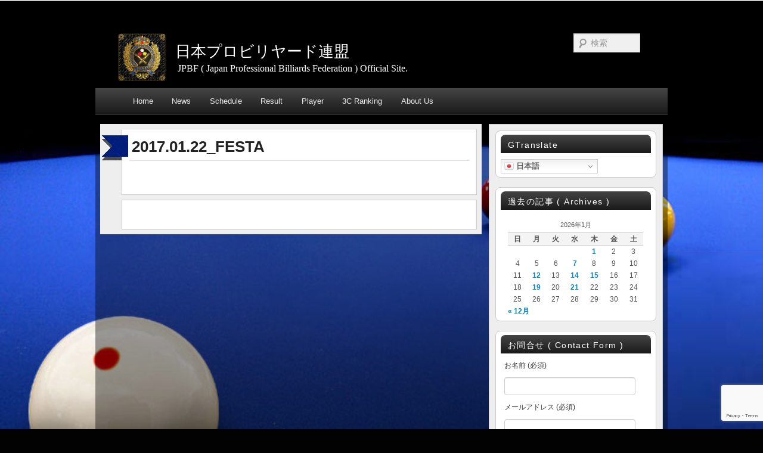

--- FILE ---
content_type: text/html; charset=UTF-8
request_url: https://jpbf.net/news/2017-01-22_fetsa/attachment/2017-01-22_festa/
body_size: 48888
content:
<!DOCTYPE html>
<!--[if IE 6]>
<html id="ie6" dir="ltr" lang="ja" prefix="og: https://ogp.me/ns#">
<![endif]-->
<!--[if IE 7]>
<html id="ie7" dir="ltr" lang="ja" prefix="og: https://ogp.me/ns#">
<![endif]-->
<!--[if IE 8]>
<html id="ie8" dir="ltr" lang="ja" prefix="og: https://ogp.me/ns#">
<![endif]-->
<!--[if !(IE 6) | !(IE 7) | !(IE 8)  ]><!-->
<html dir="ltr" lang="ja" prefix="og: https://ogp.me/ns#">
<!--<![endif]-->
<head>
<meta charset="UTF-8" />

<meta property="og:title"       content="日本プロビリヤード連盟" />
<meta property="og:site_name"   content="日本プロビリヤード連盟" />
<meta property="og:description" content="JPBF ( Japan Professional Billiards Federation ) Official Site."/>
<meta property="og:type"        content="website" />
<meta property="og:url"         content="https://jpbf.net" />
<meta property="og:image"       content="https://jpbf.net/wp-content/themes/jpbf_2016/images/jpbf_logo.jpg" />
<meta property="fb:admins"      content="jpbf.net" />
<meta name="keywords"           content="JPBF,日本プロビリヤード連盟,３Ｃ,スリークッション" />
<meta name="description"        content="日本プロビリヤード連盟（ＪＰＢＦ）公式サイト。
ＪＰＢＦ選手会情報のほか、大会スケジュールと試合結果、JPBF スリークッション(3C)ランキングなど、ＪＰＢＦ関連を掲載しています。" />
<meta name="google-site-verification" content="ddaNXromJXlX6gwnqz9QcFQ977XXufnKCEXzUUt71i4" />

<!--meta name="viewport" content="width=device-width" /-->
<meta name="viewport" content="width=1024," />


<link rel="profile" href="https://gmpg.org/xfn/11" />
<link rel="stylesheet" type="text/css" media="all" href="https://jpbf.net/wp-content/themes/jpbf_2016/style.css" />

<!-- bootstrap.js -->
<link href="https://jpbf.net/wp-content/themes/jpbf_2016/css/bootstrap.min.css" rel="stylesheet">
<link href="https://jpbf.net/wp-content/themes/jpbf_2016/css/bootstrap-responsive.min.css" rel="stylesheet">

<!-- IE9.js追加 -->
<!--[if lt IE 9]>
<script src="https://jpbf.net/wp-content/themes/jpbf_2016/js/html5.js" type="text/javascript"></script>
<script src="https://ie7-js.googlecode.com/svn/version/2.1(beta4)/IE9.js"></script>
<![endif]-->

	<style>img:is([sizes="auto" i], [sizes^="auto," i]) { contain-intrinsic-size: 3000px 1500px }</style>
	
		<!-- All in One SEO 4.9.1.1 - aioseo.com -->
		<title>2017.01.22_FESTA | 日本プロビリヤード連盟</title>
	<meta name="robots" content="max-image-preview:large" />
	<meta name="author" content="JPBF事務局"/>
	<link rel="canonical" href="https://jpbf.net/news/2017-01-22_fetsa/attachment/2017-01-22_festa/" />
	<meta name="generator" content="All in One SEO (AIOSEO) 4.9.1.1" />
		<meta property="og:locale" content="ja_JP" />
		<meta property="og:site_name" content="日本プロビリヤード連盟 | JPBF ( Japan Professional Billiards Federation ) Official Site." />
		<meta property="og:type" content="article" />
		<meta property="og:title" content="2017.01.22_FESTA | 日本プロビリヤード連盟" />
		<meta property="og:url" content="https://jpbf.net/news/2017-01-22_fetsa/attachment/2017-01-22_festa/" />
		<meta property="article:published_time" content="2017-01-15T08:33:10+00:00" />
		<meta property="article:modified_time" content="2017-01-15T08:33:10+00:00" />
		<meta property="article:author" content="https://www.facebook.com/jpbf.net/" />
		<meta name="twitter:card" content="summary" />
		<meta name="twitter:site" content="@JPBF_Official" />
		<meta name="twitter:title" content="2017.01.22_FESTA | 日本プロビリヤード連盟" />
		<meta name="twitter:creator" content="@JPBF_Official" />
		<script type="application/ld+json" class="aioseo-schema">
			{"@context":"https:\/\/schema.org","@graph":[{"@type":"BreadcrumbList","@id":"https:\/\/jpbf.net\/news\/2017-01-22_fetsa\/attachment\/2017-01-22_festa\/#breadcrumblist","itemListElement":[{"@type":"ListItem","@id":"https:\/\/jpbf.net#listItem","position":1,"name":"\u30db\u30fc\u30e0","item":"https:\/\/jpbf.net","nextItem":{"@type":"ListItem","@id":"https:\/\/jpbf.net\/news\/2017-01-22_fetsa\/attachment\/2017-01-22_festa\/#listItem","name":"2017.01.22_FESTA"}},{"@type":"ListItem","@id":"https:\/\/jpbf.net\/news\/2017-01-22_fetsa\/attachment\/2017-01-22_festa\/#listItem","position":2,"name":"2017.01.22_FESTA","previousItem":{"@type":"ListItem","@id":"https:\/\/jpbf.net#listItem","name":"\u30db\u30fc\u30e0"}}]},{"@type":"ItemPage","@id":"https:\/\/jpbf.net\/news\/2017-01-22_fetsa\/attachment\/2017-01-22_festa\/#itempage","url":"https:\/\/jpbf.net\/news\/2017-01-22_fetsa\/attachment\/2017-01-22_festa\/","name":"2017.01.22_FESTA | \u65e5\u672c\u30d7\u30ed\u30d3\u30ea\u30e4\u30fc\u30c9\u9023\u76df","inLanguage":"ja","isPartOf":{"@id":"https:\/\/jpbf.net\/#website"},"breadcrumb":{"@id":"https:\/\/jpbf.net\/news\/2017-01-22_fetsa\/attachment\/2017-01-22_festa\/#breadcrumblist"},"author":{"@id":"https:\/\/jpbf.net\/author\/jpbf_editor\/#author"},"creator":{"@id":"https:\/\/jpbf.net\/author\/jpbf_editor\/#author"},"datePublished":"2017-01-15T17:33:10+09:00","dateModified":"2017-01-15T17:33:10+09:00"},{"@type":"Organization","@id":"https:\/\/jpbf.net\/#organization","name":"\u65e5\u672c\u30d7\u30ed\u30d3\u30ea\u30e4\u30fc\u30c9\u9023\u76df\uff08Japan Professional Billiards Federation\uff09","description":"JPBF ( Japan Professional Billiards Federation ) Official Site.","url":"https:\/\/jpbf.net\/","logo":{"@type":"ImageObject","url":"https:\/\/jpbf.net\/wp-content\/uploads\/2023\/08\/jpbf_logo.jpg","@id":"https:\/\/jpbf.net\/news\/2017-01-22_fetsa\/attachment\/2017-01-22_festa\/#organizationLogo","width":1944,"height":1944},"image":{"@id":"https:\/\/jpbf.net\/news\/2017-01-22_fetsa\/attachment\/2017-01-22_festa\/#organizationLogo"},"sameAs":["https:\/\/twitter.com\/JPBF_Official"]},{"@type":"Person","@id":"https:\/\/jpbf.net\/author\/jpbf_editor\/#author","url":"https:\/\/jpbf.net\/author\/jpbf_editor\/","name":"JPBF\u4e8b\u52d9\u5c40","sameAs":["https:\/\/www.facebook.com\/jpbf.net\/","@JPBF_Official"]},{"@type":"WebSite","@id":"https:\/\/jpbf.net\/#website","url":"https:\/\/jpbf.net\/","name":"\u65e5\u672c\u30d7\u30ed\u30d3\u30ea\u30e4\u30fc\u30c9\u9023\u76df","description":"JPBF ( Japan Professional Billiards Federation ) Official Site.","inLanguage":"ja","publisher":{"@id":"https:\/\/jpbf.net\/#organization"}}]}
		</script>
		<!-- All in One SEO -->

<link rel="alternate" type="application/rss+xml" title="日本プロビリヤード連盟 &raquo; フィード" href="https://jpbf.net/feed/" />
<link rel="alternate" type="application/rss+xml" title="日本プロビリヤード連盟 &raquo; コメントフィード" href="https://jpbf.net/comments/feed/" />
		<!-- This site uses the Google Analytics by ExactMetrics plugin v8.11.1 - Using Analytics tracking - https://www.exactmetrics.com/ -->
							<script src="//www.googletagmanager.com/gtag/js?id=G-YPQN6Y2XNP"  data-cfasync="false" data-wpfc-render="false" type="text/javascript" async></script>
			<script data-cfasync="false" data-wpfc-render="false" type="text/javascript">
				var em_version = '8.11.1';
				var em_track_user = true;
				var em_no_track_reason = '';
								var ExactMetricsDefaultLocations = {"page_location":"https:\/\/jpbf.net\/news\/2017-01-22_fetsa\/attachment\/2017-01-22_festa\/"};
								if ( typeof ExactMetricsPrivacyGuardFilter === 'function' ) {
					var ExactMetricsLocations = (typeof ExactMetricsExcludeQuery === 'object') ? ExactMetricsPrivacyGuardFilter( ExactMetricsExcludeQuery ) : ExactMetricsPrivacyGuardFilter( ExactMetricsDefaultLocations );
				} else {
					var ExactMetricsLocations = (typeof ExactMetricsExcludeQuery === 'object') ? ExactMetricsExcludeQuery : ExactMetricsDefaultLocations;
				}

								var disableStrs = [
										'ga-disable-G-YPQN6Y2XNP',
									];

				/* Function to detect opted out users */
				function __gtagTrackerIsOptedOut() {
					for (var index = 0; index < disableStrs.length; index++) {
						if (document.cookie.indexOf(disableStrs[index] + '=true') > -1) {
							return true;
						}
					}

					return false;
				}

				/* Disable tracking if the opt-out cookie exists. */
				if (__gtagTrackerIsOptedOut()) {
					for (var index = 0; index < disableStrs.length; index++) {
						window[disableStrs[index]] = true;
					}
				}

				/* Opt-out function */
				function __gtagTrackerOptout() {
					for (var index = 0; index < disableStrs.length; index++) {
						document.cookie = disableStrs[index] + '=true; expires=Thu, 31 Dec 2099 23:59:59 UTC; path=/';
						window[disableStrs[index]] = true;
					}
				}

				if ('undefined' === typeof gaOptout) {
					function gaOptout() {
						__gtagTrackerOptout();
					}
				}
								window.dataLayer = window.dataLayer || [];

				window.ExactMetricsDualTracker = {
					helpers: {},
					trackers: {},
				};
				if (em_track_user) {
					function __gtagDataLayer() {
						dataLayer.push(arguments);
					}

					function __gtagTracker(type, name, parameters) {
						if (!parameters) {
							parameters = {};
						}

						if (parameters.send_to) {
							__gtagDataLayer.apply(null, arguments);
							return;
						}

						if (type === 'event') {
														parameters.send_to = exactmetrics_frontend.v4_id;
							var hookName = name;
							if (typeof parameters['event_category'] !== 'undefined') {
								hookName = parameters['event_category'] + ':' + name;
							}

							if (typeof ExactMetricsDualTracker.trackers[hookName] !== 'undefined') {
								ExactMetricsDualTracker.trackers[hookName](parameters);
							} else {
								__gtagDataLayer('event', name, parameters);
							}
							
						} else {
							__gtagDataLayer.apply(null, arguments);
						}
					}

					__gtagTracker('js', new Date());
					__gtagTracker('set', {
						'developer_id.dNDMyYj': true,
											});
					if ( ExactMetricsLocations.page_location ) {
						__gtagTracker('set', ExactMetricsLocations);
					}
										__gtagTracker('config', 'G-YPQN6Y2XNP', {"forceSSL":"true"} );
										window.gtag = __gtagTracker;										(function () {
						/* https://developers.google.com/analytics/devguides/collection/analyticsjs/ */
						/* ga and __gaTracker compatibility shim. */
						var noopfn = function () {
							return null;
						};
						var newtracker = function () {
							return new Tracker();
						};
						var Tracker = function () {
							return null;
						};
						var p = Tracker.prototype;
						p.get = noopfn;
						p.set = noopfn;
						p.send = function () {
							var args = Array.prototype.slice.call(arguments);
							args.unshift('send');
							__gaTracker.apply(null, args);
						};
						var __gaTracker = function () {
							var len = arguments.length;
							if (len === 0) {
								return;
							}
							var f = arguments[len - 1];
							if (typeof f !== 'object' || f === null || typeof f.hitCallback !== 'function') {
								if ('send' === arguments[0]) {
									var hitConverted, hitObject = false, action;
									if ('event' === arguments[1]) {
										if ('undefined' !== typeof arguments[3]) {
											hitObject = {
												'eventAction': arguments[3],
												'eventCategory': arguments[2],
												'eventLabel': arguments[4],
												'value': arguments[5] ? arguments[5] : 1,
											}
										}
									}
									if ('pageview' === arguments[1]) {
										if ('undefined' !== typeof arguments[2]) {
											hitObject = {
												'eventAction': 'page_view',
												'page_path': arguments[2],
											}
										}
									}
									if (typeof arguments[2] === 'object') {
										hitObject = arguments[2];
									}
									if (typeof arguments[5] === 'object') {
										Object.assign(hitObject, arguments[5]);
									}
									if ('undefined' !== typeof arguments[1].hitType) {
										hitObject = arguments[1];
										if ('pageview' === hitObject.hitType) {
											hitObject.eventAction = 'page_view';
										}
									}
									if (hitObject) {
										action = 'timing' === arguments[1].hitType ? 'timing_complete' : hitObject.eventAction;
										hitConverted = mapArgs(hitObject);
										__gtagTracker('event', action, hitConverted);
									}
								}
								return;
							}

							function mapArgs(args) {
								var arg, hit = {};
								var gaMap = {
									'eventCategory': 'event_category',
									'eventAction': 'event_action',
									'eventLabel': 'event_label',
									'eventValue': 'event_value',
									'nonInteraction': 'non_interaction',
									'timingCategory': 'event_category',
									'timingVar': 'name',
									'timingValue': 'value',
									'timingLabel': 'event_label',
									'page': 'page_path',
									'location': 'page_location',
									'title': 'page_title',
									'referrer' : 'page_referrer',
								};
								for (arg in args) {
																		if (!(!args.hasOwnProperty(arg) || !gaMap.hasOwnProperty(arg))) {
										hit[gaMap[arg]] = args[arg];
									} else {
										hit[arg] = args[arg];
									}
								}
								return hit;
							}

							try {
								f.hitCallback();
							} catch (ex) {
							}
						};
						__gaTracker.create = newtracker;
						__gaTracker.getByName = newtracker;
						__gaTracker.getAll = function () {
							return [];
						};
						__gaTracker.remove = noopfn;
						__gaTracker.loaded = true;
						window['__gaTracker'] = __gaTracker;
					})();
									} else {
										console.log("");
					(function () {
						function __gtagTracker() {
							return null;
						}

						window['__gtagTracker'] = __gtagTracker;
						window['gtag'] = __gtagTracker;
					})();
									}
			</script>
							<!-- / Google Analytics by ExactMetrics -->
		<script type="text/javascript">
/* <![CDATA[ */
window._wpemojiSettings = {"baseUrl":"https:\/\/s.w.org\/images\/core\/emoji\/15.0.3\/72x72\/","ext":".png","svgUrl":"https:\/\/s.w.org\/images\/core\/emoji\/15.0.3\/svg\/","svgExt":".svg","source":{"concatemoji":"https:\/\/jpbf.net\/wp-includes\/js\/wp-emoji-release.min.js?ver=6.7.1"}};
/*! This file is auto-generated */
!function(i,n){var o,s,e;function c(e){try{var t={supportTests:e,timestamp:(new Date).valueOf()};sessionStorage.setItem(o,JSON.stringify(t))}catch(e){}}function p(e,t,n){e.clearRect(0,0,e.canvas.width,e.canvas.height),e.fillText(t,0,0);var t=new Uint32Array(e.getImageData(0,0,e.canvas.width,e.canvas.height).data),r=(e.clearRect(0,0,e.canvas.width,e.canvas.height),e.fillText(n,0,0),new Uint32Array(e.getImageData(0,0,e.canvas.width,e.canvas.height).data));return t.every(function(e,t){return e===r[t]})}function u(e,t,n){switch(t){case"flag":return n(e,"\ud83c\udff3\ufe0f\u200d\u26a7\ufe0f","\ud83c\udff3\ufe0f\u200b\u26a7\ufe0f")?!1:!n(e,"\ud83c\uddfa\ud83c\uddf3","\ud83c\uddfa\u200b\ud83c\uddf3")&&!n(e,"\ud83c\udff4\udb40\udc67\udb40\udc62\udb40\udc65\udb40\udc6e\udb40\udc67\udb40\udc7f","\ud83c\udff4\u200b\udb40\udc67\u200b\udb40\udc62\u200b\udb40\udc65\u200b\udb40\udc6e\u200b\udb40\udc67\u200b\udb40\udc7f");case"emoji":return!n(e,"\ud83d\udc26\u200d\u2b1b","\ud83d\udc26\u200b\u2b1b")}return!1}function f(e,t,n){var r="undefined"!=typeof WorkerGlobalScope&&self instanceof WorkerGlobalScope?new OffscreenCanvas(300,150):i.createElement("canvas"),a=r.getContext("2d",{willReadFrequently:!0}),o=(a.textBaseline="top",a.font="600 32px Arial",{});return e.forEach(function(e){o[e]=t(a,e,n)}),o}function t(e){var t=i.createElement("script");t.src=e,t.defer=!0,i.head.appendChild(t)}"undefined"!=typeof Promise&&(o="wpEmojiSettingsSupports",s=["flag","emoji"],n.supports={everything:!0,everythingExceptFlag:!0},e=new Promise(function(e){i.addEventListener("DOMContentLoaded",e,{once:!0})}),new Promise(function(t){var n=function(){try{var e=JSON.parse(sessionStorage.getItem(o));if("object"==typeof e&&"number"==typeof e.timestamp&&(new Date).valueOf()<e.timestamp+604800&&"object"==typeof e.supportTests)return e.supportTests}catch(e){}return null}();if(!n){if("undefined"!=typeof Worker&&"undefined"!=typeof OffscreenCanvas&&"undefined"!=typeof URL&&URL.createObjectURL&&"undefined"!=typeof Blob)try{var e="postMessage("+f.toString()+"("+[JSON.stringify(s),u.toString(),p.toString()].join(",")+"));",r=new Blob([e],{type:"text/javascript"}),a=new Worker(URL.createObjectURL(r),{name:"wpTestEmojiSupports"});return void(a.onmessage=function(e){c(n=e.data),a.terminate(),t(n)})}catch(e){}c(n=f(s,u,p))}t(n)}).then(function(e){for(var t in e)n.supports[t]=e[t],n.supports.everything=n.supports.everything&&n.supports[t],"flag"!==t&&(n.supports.everythingExceptFlag=n.supports.everythingExceptFlag&&n.supports[t]);n.supports.everythingExceptFlag=n.supports.everythingExceptFlag&&!n.supports.flag,n.DOMReady=!1,n.readyCallback=function(){n.DOMReady=!0}}).then(function(){return e}).then(function(){var e;n.supports.everything||(n.readyCallback(),(e=n.source||{}).concatemoji?t(e.concatemoji):e.wpemoji&&e.twemoji&&(t(e.twemoji),t(e.wpemoji)))}))}((window,document),window._wpemojiSettings);
/* ]]> */
</script>
<style id='wp-emoji-styles-inline-css' type='text/css'>

	img.wp-smiley, img.emoji {
		display: inline !important;
		border: none !important;
		box-shadow: none !important;
		height: 1em !important;
		width: 1em !important;
		margin: 0 0.07em !important;
		vertical-align: -0.1em !important;
		background: none !important;
		padding: 0 !important;
	}
</style>
<link rel='stylesheet' id='wp-block-library-css' href='https://jpbf.net/wp-includes/css/dist/block-library/style.min.css?ver=6.7.1' type='text/css' media='all' />
<link rel='stylesheet' id='aioseo/css/src/vue/standalone/blocks/table-of-contents/global.scss-css' href='https://jpbf.net/wp-content/plugins/all-in-one-seo-pack/dist/Lite/assets/css/table-of-contents/global.e90f6d47.css?ver=4.9.1.1' type='text/css' media='all' />
<style id='classic-theme-styles-inline-css' type='text/css'>
/*! This file is auto-generated */
.wp-block-button__link{color:#fff;background-color:#32373c;border-radius:9999px;box-shadow:none;text-decoration:none;padding:calc(.667em + 2px) calc(1.333em + 2px);font-size:1.125em}.wp-block-file__button{background:#32373c;color:#fff;text-decoration:none}
</style>
<style id='global-styles-inline-css' type='text/css'>
:root{--wp--preset--aspect-ratio--square: 1;--wp--preset--aspect-ratio--4-3: 4/3;--wp--preset--aspect-ratio--3-4: 3/4;--wp--preset--aspect-ratio--3-2: 3/2;--wp--preset--aspect-ratio--2-3: 2/3;--wp--preset--aspect-ratio--16-9: 16/9;--wp--preset--aspect-ratio--9-16: 9/16;--wp--preset--color--black: #000000;--wp--preset--color--cyan-bluish-gray: #abb8c3;--wp--preset--color--white: #ffffff;--wp--preset--color--pale-pink: #f78da7;--wp--preset--color--vivid-red: #cf2e2e;--wp--preset--color--luminous-vivid-orange: #ff6900;--wp--preset--color--luminous-vivid-amber: #fcb900;--wp--preset--color--light-green-cyan: #7bdcb5;--wp--preset--color--vivid-green-cyan: #00d084;--wp--preset--color--pale-cyan-blue: #8ed1fc;--wp--preset--color--vivid-cyan-blue: #0693e3;--wp--preset--color--vivid-purple: #9b51e0;--wp--preset--gradient--vivid-cyan-blue-to-vivid-purple: linear-gradient(135deg,rgba(6,147,227,1) 0%,rgb(155,81,224) 100%);--wp--preset--gradient--light-green-cyan-to-vivid-green-cyan: linear-gradient(135deg,rgb(122,220,180) 0%,rgb(0,208,130) 100%);--wp--preset--gradient--luminous-vivid-amber-to-luminous-vivid-orange: linear-gradient(135deg,rgba(252,185,0,1) 0%,rgba(255,105,0,1) 100%);--wp--preset--gradient--luminous-vivid-orange-to-vivid-red: linear-gradient(135deg,rgba(255,105,0,1) 0%,rgb(207,46,46) 100%);--wp--preset--gradient--very-light-gray-to-cyan-bluish-gray: linear-gradient(135deg,rgb(238,238,238) 0%,rgb(169,184,195) 100%);--wp--preset--gradient--cool-to-warm-spectrum: linear-gradient(135deg,rgb(74,234,220) 0%,rgb(151,120,209) 20%,rgb(207,42,186) 40%,rgb(238,44,130) 60%,rgb(251,105,98) 80%,rgb(254,248,76) 100%);--wp--preset--gradient--blush-light-purple: linear-gradient(135deg,rgb(255,206,236) 0%,rgb(152,150,240) 100%);--wp--preset--gradient--blush-bordeaux: linear-gradient(135deg,rgb(254,205,165) 0%,rgb(254,45,45) 50%,rgb(107,0,62) 100%);--wp--preset--gradient--luminous-dusk: linear-gradient(135deg,rgb(255,203,112) 0%,rgb(199,81,192) 50%,rgb(65,88,208) 100%);--wp--preset--gradient--pale-ocean: linear-gradient(135deg,rgb(255,245,203) 0%,rgb(182,227,212) 50%,rgb(51,167,181) 100%);--wp--preset--gradient--electric-grass: linear-gradient(135deg,rgb(202,248,128) 0%,rgb(113,206,126) 100%);--wp--preset--gradient--midnight: linear-gradient(135deg,rgb(2,3,129) 0%,rgb(40,116,252) 100%);--wp--preset--font-size--small: 13px;--wp--preset--font-size--medium: 20px;--wp--preset--font-size--large: 36px;--wp--preset--font-size--x-large: 42px;--wp--preset--spacing--20: 0.44rem;--wp--preset--spacing--30: 0.67rem;--wp--preset--spacing--40: 1rem;--wp--preset--spacing--50: 1.5rem;--wp--preset--spacing--60: 2.25rem;--wp--preset--spacing--70: 3.38rem;--wp--preset--spacing--80: 5.06rem;--wp--preset--shadow--natural: 6px 6px 9px rgba(0, 0, 0, 0.2);--wp--preset--shadow--deep: 12px 12px 50px rgba(0, 0, 0, 0.4);--wp--preset--shadow--sharp: 6px 6px 0px rgba(0, 0, 0, 0.2);--wp--preset--shadow--outlined: 6px 6px 0px -3px rgba(255, 255, 255, 1), 6px 6px rgba(0, 0, 0, 1);--wp--preset--shadow--crisp: 6px 6px 0px rgba(0, 0, 0, 1);}:where(.is-layout-flex){gap: 0.5em;}:where(.is-layout-grid){gap: 0.5em;}body .is-layout-flex{display: flex;}.is-layout-flex{flex-wrap: wrap;align-items: center;}.is-layout-flex > :is(*, div){margin: 0;}body .is-layout-grid{display: grid;}.is-layout-grid > :is(*, div){margin: 0;}:where(.wp-block-columns.is-layout-flex){gap: 2em;}:where(.wp-block-columns.is-layout-grid){gap: 2em;}:where(.wp-block-post-template.is-layout-flex){gap: 1.25em;}:where(.wp-block-post-template.is-layout-grid){gap: 1.25em;}.has-black-color{color: var(--wp--preset--color--black) !important;}.has-cyan-bluish-gray-color{color: var(--wp--preset--color--cyan-bluish-gray) !important;}.has-white-color{color: var(--wp--preset--color--white) !important;}.has-pale-pink-color{color: var(--wp--preset--color--pale-pink) !important;}.has-vivid-red-color{color: var(--wp--preset--color--vivid-red) !important;}.has-luminous-vivid-orange-color{color: var(--wp--preset--color--luminous-vivid-orange) !important;}.has-luminous-vivid-amber-color{color: var(--wp--preset--color--luminous-vivid-amber) !important;}.has-light-green-cyan-color{color: var(--wp--preset--color--light-green-cyan) !important;}.has-vivid-green-cyan-color{color: var(--wp--preset--color--vivid-green-cyan) !important;}.has-pale-cyan-blue-color{color: var(--wp--preset--color--pale-cyan-blue) !important;}.has-vivid-cyan-blue-color{color: var(--wp--preset--color--vivid-cyan-blue) !important;}.has-vivid-purple-color{color: var(--wp--preset--color--vivid-purple) !important;}.has-black-background-color{background-color: var(--wp--preset--color--black) !important;}.has-cyan-bluish-gray-background-color{background-color: var(--wp--preset--color--cyan-bluish-gray) !important;}.has-white-background-color{background-color: var(--wp--preset--color--white) !important;}.has-pale-pink-background-color{background-color: var(--wp--preset--color--pale-pink) !important;}.has-vivid-red-background-color{background-color: var(--wp--preset--color--vivid-red) !important;}.has-luminous-vivid-orange-background-color{background-color: var(--wp--preset--color--luminous-vivid-orange) !important;}.has-luminous-vivid-amber-background-color{background-color: var(--wp--preset--color--luminous-vivid-amber) !important;}.has-light-green-cyan-background-color{background-color: var(--wp--preset--color--light-green-cyan) !important;}.has-vivid-green-cyan-background-color{background-color: var(--wp--preset--color--vivid-green-cyan) !important;}.has-pale-cyan-blue-background-color{background-color: var(--wp--preset--color--pale-cyan-blue) !important;}.has-vivid-cyan-blue-background-color{background-color: var(--wp--preset--color--vivid-cyan-blue) !important;}.has-vivid-purple-background-color{background-color: var(--wp--preset--color--vivid-purple) !important;}.has-black-border-color{border-color: var(--wp--preset--color--black) !important;}.has-cyan-bluish-gray-border-color{border-color: var(--wp--preset--color--cyan-bluish-gray) !important;}.has-white-border-color{border-color: var(--wp--preset--color--white) !important;}.has-pale-pink-border-color{border-color: var(--wp--preset--color--pale-pink) !important;}.has-vivid-red-border-color{border-color: var(--wp--preset--color--vivid-red) !important;}.has-luminous-vivid-orange-border-color{border-color: var(--wp--preset--color--luminous-vivid-orange) !important;}.has-luminous-vivid-amber-border-color{border-color: var(--wp--preset--color--luminous-vivid-amber) !important;}.has-light-green-cyan-border-color{border-color: var(--wp--preset--color--light-green-cyan) !important;}.has-vivid-green-cyan-border-color{border-color: var(--wp--preset--color--vivid-green-cyan) !important;}.has-pale-cyan-blue-border-color{border-color: var(--wp--preset--color--pale-cyan-blue) !important;}.has-vivid-cyan-blue-border-color{border-color: var(--wp--preset--color--vivid-cyan-blue) !important;}.has-vivid-purple-border-color{border-color: var(--wp--preset--color--vivid-purple) !important;}.has-vivid-cyan-blue-to-vivid-purple-gradient-background{background: var(--wp--preset--gradient--vivid-cyan-blue-to-vivid-purple) !important;}.has-light-green-cyan-to-vivid-green-cyan-gradient-background{background: var(--wp--preset--gradient--light-green-cyan-to-vivid-green-cyan) !important;}.has-luminous-vivid-amber-to-luminous-vivid-orange-gradient-background{background: var(--wp--preset--gradient--luminous-vivid-amber-to-luminous-vivid-orange) !important;}.has-luminous-vivid-orange-to-vivid-red-gradient-background{background: var(--wp--preset--gradient--luminous-vivid-orange-to-vivid-red) !important;}.has-very-light-gray-to-cyan-bluish-gray-gradient-background{background: var(--wp--preset--gradient--very-light-gray-to-cyan-bluish-gray) !important;}.has-cool-to-warm-spectrum-gradient-background{background: var(--wp--preset--gradient--cool-to-warm-spectrum) !important;}.has-blush-light-purple-gradient-background{background: var(--wp--preset--gradient--blush-light-purple) !important;}.has-blush-bordeaux-gradient-background{background: var(--wp--preset--gradient--blush-bordeaux) !important;}.has-luminous-dusk-gradient-background{background: var(--wp--preset--gradient--luminous-dusk) !important;}.has-pale-ocean-gradient-background{background: var(--wp--preset--gradient--pale-ocean) !important;}.has-electric-grass-gradient-background{background: var(--wp--preset--gradient--electric-grass) !important;}.has-midnight-gradient-background{background: var(--wp--preset--gradient--midnight) !important;}.has-small-font-size{font-size: var(--wp--preset--font-size--small) !important;}.has-medium-font-size{font-size: var(--wp--preset--font-size--medium) !important;}.has-large-font-size{font-size: var(--wp--preset--font-size--large) !important;}.has-x-large-font-size{font-size: var(--wp--preset--font-size--x-large) !important;}
:where(.wp-block-post-template.is-layout-flex){gap: 1.25em;}:where(.wp-block-post-template.is-layout-grid){gap: 1.25em;}
:where(.wp-block-columns.is-layout-flex){gap: 2em;}:where(.wp-block-columns.is-layout-grid){gap: 2em;}
:root :where(.wp-block-pullquote){font-size: 1.5em;line-height: 1.6;}
</style>
<link rel='stylesheet' id='contact-form-7-css' href='https://jpbf.net/wp-content/plugins/contact-form-7/includes/css/styles.css?ver=6.1.4' type='text/css' media='all' />
<script type="text/javascript" src="https://jpbf.net/wp-content/plugins/google-analytics-dashboard-for-wp/assets/js/frontend-gtag.min.js?ver=8.11.1" id="exactmetrics-frontend-script-js" async="async" data-wp-strategy="async"></script>
<script data-cfasync="false" data-wpfc-render="false" type="text/javascript" id='exactmetrics-frontend-script-js-extra'>/* <![CDATA[ */
var exactmetrics_frontend = {"js_events_tracking":"true","download_extensions":"zip,mp3,mpeg,pdf,docx,pptx,xlsx,rar","inbound_paths":"[{\"path\":\"\\\/go\\\/\",\"label\":\"affiliate\"},{\"path\":\"\\\/recommend\\\/\",\"label\":\"affiliate\"}]","home_url":"https:\/\/jpbf.net","hash_tracking":"false","v4_id":"G-YPQN6Y2XNP"};/* ]]> */
</script>
<link rel="https://api.w.org/" href="https://jpbf.net/wp-json/" /><link rel="alternate" title="JSON" type="application/json" href="https://jpbf.net/wp-json/wp/v2/media/6502" /><link rel='shortlink' href='https://jpbf.net/?p=6502' />
<link rel="alternate" title="oEmbed (JSON)" type="application/json+oembed" href="https://jpbf.net/wp-json/oembed/1.0/embed?url=https%3A%2F%2Fjpbf.net%2Fnews%2F2017-01-22_fetsa%2Fattachment%2F2017-01-22_festa%2F" />
<link rel="alternate" title="oEmbed (XML)" type="text/xml+oembed" href="https://jpbf.net/wp-json/oembed/1.0/embed?url=https%3A%2F%2Fjpbf.net%2Fnews%2F2017-01-22_fetsa%2Fattachment%2F2017-01-22_festa%2F&#038;format=xml" />

<!-- favicon -->
<link rel="shortcut icon" type="image/x-icon" href="https://jpbf.net/wp-content/themes/jpbf_2016/images/favicon.png" />
<link rel="icon"          type="image/x-icon" href="https://jpbf.net/wp-content/themes/jpbf_2016/images/favicon.png" />


<!-- BEGIN: WP Social Bookmarking Light HEAD --><script>
    (function (d, s, id) {
        var js, fjs = d.getElementsByTagName(s)[0];
        if (d.getElementById(id)) return;
        js = d.createElement(s);
        js.id = id;
        js.src = "//connect.facebook.net/ja_JP/sdk.js#xfbml=1&version=v2.7";
        fjs.parentNode.insertBefore(js, fjs);
    }(document, 'script', 'facebook-jssdk'));
</script>
<style type="text/css">.wp_social_bookmarking_light{
    border: 0 !important;
    padding: 0 !important;
    margin: 0 !important;
}
.wp_social_bookmarking_light div{
    float: left !important;
    border: 0 !important;
    padding: 0 0 0 3px !important;
    margin: 0 5px 0px 0 !important;
    height: 23px !important;
    text-indent: 0 !important;
}
.wp_social_bookmarking_light img{
    border: 0 !important;
    padding: 0;
    margin: 0;
    vertical-align: top !important;
}
.wp_social_bookmarking_light_clear{
    clear: both !important;
}
.wsbl_twitter{
    width: 100px;
}
</style>
<!-- END: WP Social Bookmarking Light HEAD -->
	<style type="text/css">
			#site-title a,
		#site-description {
			color: #ffffff !important;
		}
		</style>
	<style type="text/css" id="custom-background-css">
body.custom-background { background-color: #020202; background-image: url("https://jpbf.net/wp-content/uploads/2018/07/bg_image012.png"); background-position: center center; background-size: cover; background-repeat: no-repeat; background-attachment: fixed; }
</style>
	<!-- ## NXS/OG ## --><!-- ## NXSOGTAGS ## --><!-- ## NXS/OG ## -->
</head>

<body class="attachment attachment-template-default single single-attachment postid-6502 attachmentid-6502 attachment-pdf custom-background two-column right-sidebar">

<!-- Facebool Like Box -->
<div id="fb-root"></div>

<script>(function(d, s, id) {
  var js, fjs = d.getElementsByTagName(s)[0];
  if (d.getElementById(id)) return;
  js = d.createElement(s); js.id = id;
  js.src = "//connect.facebook.net/ja_JP/all.js#xfbml=1";
  fjs.parentNode.insertBefore(js, fjs);
}(document, 'script', 'facebook-jssdk'));</script>

<div id="page" class="hfeed">
	<header id="branding" role="banner">

		<div class="header-inner">
			<div class="header-left">
				<a href="https://jpbf.net/" title="日本プロビリヤード連盟" rel="home">
					<img id="site-symbol" src="https://jpbf.net/wp-content/themes/jpbf_2016/images/jpbf_logo.jpg" title="JPBFロゴ" />
				</a>
			</div>
			<div class="header-middle">
				<!-- hgroup -->
				<h1 id="site-title">
					<a href="https://jpbf.net/" title="日本プロビリヤード連盟" rel="home">
						日本プロビリヤード連盟</a>
				</h1>
				<h2 id="site-description">JPBF ( Japan Professional Billiards Federation ) Official Site.</h2>
				<!-- /hgroup -->
			</div>
			<div class="header-right">
					<form method="get" id="searchform" action="https://jpbf.net/">
		<label for="s" class="assistive-text">検索</label>
		<input type="text" class="field" name="s" id="s" placeholder="検索" />
		<input type="submit" class="submit" name="submit" id="searchsubmit" value="検索" />
	</form>
				<!-- events banner 
				<a href="https://japancup.jpbf.net/" title="3c Japan Cup Special Site" rel="">
					<img id="header-banner" src="https://jpbf.net/wp-content/themes/jpbf_2016/images/3c_jc_logo_03.png">
				</a>
				 -->
			</div>

		</div>

		<nav id="access" role="navigation">
			<h3 class="assistive-text">メインメニュー</h3>
						<div class="skip-link">
				<a class="assistive-text" href="#content" title="メインコンテンツへ移動">メインコンテンツへ移動</a>
			</div>
			<div class="skip-link">
				<a class="assistive-text" href="#secondary" title="サブコンテンツへ移動">サブコンテンツへ移動</a>
			</div><div class="menu-mainmenu-container"><ul id="menu-mainmenu" class="menu"><li id="menu-item-36" class="menu-item menu-item-type-custom menu-item-object-custom menu-item-36"><a href="/" title="ホーム">Home</a></li>
<li id="menu-item-6202" class="menu-item menu-item-type-taxonomy menu-item-object-category menu-item-6202"><a href="https://jpbf.net/news/" title="【カテゴリ】ニュース">News</a></li>
<li id="menu-item-54" class="menu-item menu-item-type-custom menu-item-object-custom menu-item-has-children menu-item-54"><a href="/schedule_2026/" title="本年度年間スケジュール">Schedule</a>
<ul class="sub-menu">
	<li id="menu-item-52136" class="menu-item menu-item-type-post_type menu-item-object-page menu-item-52136"><a href="https://jpbf.net/schedule_2026/">2026年度年間スケジュール</a></li>
	<li id="menu-item-39406" class="menu-item menu-item-type-post_type menu-item-object-page menu-item-39406"><a href="https://jpbf.net/schedule_2025/">2025年度年間スケジュール</a></li>
	<li id="menu-item-34846" class="menu-item menu-item-type-post_type menu-item-object-page menu-item-34846"><a href="https://jpbf.net/schedule_2024/">2024年度年間スケジュール</a></li>
	<li id="menu-item-31785" class="menu-item menu-item-type-post_type menu-item-object-page menu-item-31785"><a href="https://jpbf.net/schedule_2023/">2023年度年間スケジュール</a></li>
	<li id="menu-item-28514" class="menu-item menu-item-type-post_type menu-item-object-page menu-item-28514"><a href="https://jpbf.net/schedule_2022/">2022年度年間スケジュール</a></li>
	<li id="menu-item-14093" class="menu-item menu-item-type-post_type menu-item-object-page menu-item-14093"><a href="https://jpbf.net/schedule_2021/">2021年度年間スケジュール</a></li>
	<li id="menu-item-12356" class="menu-item menu-item-type-post_type menu-item-object-page menu-item-12356"><a href="https://jpbf.net/schedule_2020/">2020年度年間スケジュール</a></li>
	<li id="menu-item-9631" class="menu-item menu-item-type-post_type menu-item-object-page menu-item-9631"><a href="https://jpbf.net/schedule_history/">年間スケジュール履歴（2013年～2019年）</a></li>
	<li id="menu-item-55" class="menu-item menu-item-type-custom menu-item-object-custom menu-item-55"><a href="/old_htdocs/schedule.html">年間スケジュール履歴（2012年以前、旧サイト）</a></li>
</ul>
</li>
<li id="menu-item-40" class="menu-item menu-item-type-taxonomy menu-item-object-category menu-item-40"><a href="https://jpbf.net/result/" title="【カテゴリ】試合結果">Result</a></li>
<li id="menu-item-206" class="menu-item menu-item-type-custom menu-item-object-custom menu-item-206"><a href="/player" title="プレイヤー紹介">Player</a></li>
<li id="menu-item-84" class="menu-item menu-item-type-taxonomy menu-item-object-category menu-item-84"><a href="https://jpbf.net/3c_ranking/" title="【カテゴリ】3Cランキング">3C Ranking</a></li>
<li id="menu-item-70" class="menu-item menu-item-type-custom menu-item-object-custom menu-item-has-children menu-item-70"><a href="/about_us" title="JPBFとは">About Us</a>
<ul class="sub-menu">
	<li id="menu-item-42" class="menu-item menu-item-type-post_type menu-item-object-page menu-item-42"><a href="https://jpbf.net/about_us/">JPBFとは</a></li>
	<li id="menu-item-69" class="menu-item menu-item-type-post_type menu-item-object-page menu-item-69"><a href="https://jpbf.net/jpbf_history/">JPBF ＝沿 革＝</a></li>
	<li id="menu-item-348" class="menu-item menu-item-type-post_type menu-item-object-page menu-item-348"><a href="https://jpbf.net/jpbf_rel/">JPBF関連団体</a></li>
	<li id="menu-item-190" class="menu-item menu-item-type-post_type menu-item-object-page menu-item-190"><a href="https://jpbf.net/jpbf_banner/">JPBFバナー</a></li>
</ul>
</li>
</ul></div>		</nav><!-- #access -->

	</header><!-- #branding -->


	<div id="main">

		<div id="primary">

			<div id="content" role="main">

			
				
										<article id="post-6502" class="post-6502 attachment type-attachment status-inherit hentry">
		<header class="entry-header">
						<h2 class="entry-title">
				<a href  ="https://jpbf.net/news/2017-01-22_fetsa/attachment/2017-01-22_festa/"
				   title ="2017.01.22_FESTA へのパーマリンク"
				   rel   ="bookmark"><img src="https://jpbf.net/wp-content/themes/jpbf_2016/images/flag_blue.png" />2017.01.22_FESTA</a>
			</h2>
			
			
			
					</footer><!-- #entry-meta -->
	</article><!-- #post-6502 -->
				
				
						</div><!-- #content -->

			<!--  Facebool Like Box -->
			<div id="facebook-area">
				<div class="fb-like-box" data-href="https://www.facebook.com/jpbf.net"
					 data-width="570" data-height="290" data-show-faces="true" data-stream="false" data-header="true">
				</div>
			</div><!-- #facebook-area -->
			
		</div><!-- #primary -->

		<div id="secondary" class="widget-area" role="complementary">
			<!--  Twitter >
			<aside>
				<a class="twitter-timeline" data-dnt=true href="https://twitter.com/JPBF_Official" data-widget-id="268801213460516865">@JPBF_Official からのツイート</a>
				<script>!function(d,s,id){var js,fjs=d.getElementsByTagName(s)[0];if(!d.getElementById(id)){js=d.createElement(s);js.id=id;js.src="//platform.twitter.com/widgets.js";fjs.parentNode.insertBefore(js,fjs);}}(document,"script","twitter-wjs");</script>
			</aside-->

			<aside id="gtranslate-2" class="widget widget_gtranslate"><h3 class="widget-title">GTranslate</h3><div class="gtranslate_wrapper" id="gt-wrapper-18668936"></div></aside><aside id="calendar-2" class="widget widget_calendar"><h3 class="widget-title">過去の記事 ( Archives )</h3><div id="calendar_wrap" class="calendar_wrap"><table id="wp-calendar" class="wp-calendar-table">
	<caption>2026年1月</caption>
	<thead>
	<tr>
		<th scope="col" title="日曜日">日</th>
		<th scope="col" title="月曜日">月</th>
		<th scope="col" title="火曜日">火</th>
		<th scope="col" title="水曜日">水</th>
		<th scope="col" title="木曜日">木</th>
		<th scope="col" title="金曜日">金</th>
		<th scope="col" title="土曜日">土</th>
	</tr>
	</thead>
	<tbody>
	<tr>
		<td colspan="4" class="pad">&nbsp;</td><td><a href="https://jpbf.net/2026/01/01/" aria-label="2026年1月1日 に投稿を公開">1</a></td><td>2</td><td>3</td>
	</tr>
	<tr>
		<td>4</td><td>5</td><td>6</td><td><a href="https://jpbf.net/2026/01/07/" aria-label="2026年1月7日 に投稿を公開">7</a></td><td>8</td><td>9</td><td>10</td>
	</tr>
	<tr>
		<td>11</td><td><a href="https://jpbf.net/2026/01/12/" aria-label="2026年1月12日 に投稿を公開">12</a></td><td>13</td><td><a href="https://jpbf.net/2026/01/14/" aria-label="2026年1月14日 に投稿を公開">14</a></td><td><a href="https://jpbf.net/2026/01/15/" aria-label="2026年1月15日 に投稿を公開">15</a></td><td>16</td><td>17</td>
	</tr>
	<tr>
		<td>18</td><td><a href="https://jpbf.net/2026/01/19/" aria-label="2026年1月19日 に投稿を公開">19</a></td><td>20</td><td id="today"><a href="https://jpbf.net/2026/01/21/" aria-label="2026年1月21日 に投稿を公開">21</a></td><td>22</td><td>23</td><td>24</td>
	</tr>
	<tr>
		<td>25</td><td>26</td><td>27</td><td>28</td><td>29</td><td>30</td><td>31</td>
	</tr>
	</tbody>
	</table><nav aria-label="前と次の月" class="wp-calendar-nav">
		<span class="wp-calendar-nav-prev"><a href="https://jpbf.net/2025/12/">&laquo; 12月</a></span>
		<span class="pad">&nbsp;</span>
		<span class="wp-calendar-nav-next">&nbsp;</span>
	</nav></div></aside><aside id="text-3" class="widget widget_text"><h3 class="widget-title">お問合せ ( Contact Form )</h3>			<div class="textwidget">
<div class="wpcf7 no-js" id="wpcf7-f8572-o1" lang="ja" dir="ltr" data-wpcf7-id="8572">
<div class="screen-reader-response"><p role="status" aria-live="polite" aria-atomic="true"></p> <ul></ul></div>
<form action="/news/2017-01-22_fetsa/attachment/2017-01-22_festa/#wpcf7-f8572-o1" method="post" class="wpcf7-form init" aria-label="コンタクトフォーム" novalidate="novalidate" data-status="init">
<fieldset class="hidden-fields-container"><input type="hidden" name="_wpcf7" value="8572" /><input type="hidden" name="_wpcf7_version" value="6.1.4" /><input type="hidden" name="_wpcf7_locale" value="ja" /><input type="hidden" name="_wpcf7_unit_tag" value="wpcf7-f8572-o1" /><input type="hidden" name="_wpcf7_container_post" value="0" /><input type="hidden" name="_wpcf7_posted_data_hash" value="" /><input type="hidden" name="_wpcf7_recaptcha_response" value="" />
</fieldset>
<p>お名前 (必須)
</p>
<p><span class="wpcf7-form-control-wrap" data-name="your-name"><input size="40" maxlength="400" class="wpcf7-form-control wpcf7-text wpcf7-validates-as-required" aria-required="true" aria-invalid="false" value="" type="text" name="your-name" /></span><br />
メールアドレス (必須)
</p>
<p><span class="wpcf7-form-control-wrap" data-name="your-email"><input size="40" maxlength="400" class="wpcf7-form-control wpcf7-email wpcf7-validates-as-required wpcf7-text wpcf7-validates-as-email" aria-required="true" aria-invalid="false" value="" type="email" name="your-email" /></span><br />
お問合せ内容
</p>
<p><span class="wpcf7-form-control-wrap" data-name="your-message"><textarea cols="40" rows="10" maxlength="2000" class="wpcf7-form-control wpcf7-textarea" aria-invalid="false" name="your-message"></textarea></span><br />
<input class="wpcf7-form-control wpcf7-submit has-spinner btn btn-primary" type="submit" value="送信" />
</p><p style="display: none !important;" class="akismet-fields-container" data-prefix="_wpcf7_ak_"><label>&#916;<textarea name="_wpcf7_ak_hp_textarea" cols="45" rows="8" maxlength="100"></textarea></label><input type="hidden" id="ak_js_1" name="_wpcf7_ak_js" value="44"/><script>document.getElementById( "ak_js_1" ).setAttribute( "value", ( new Date() ).getTime() );</script></p><div class="wpcf7-response-output" aria-hidden="true"></div>
</form>
</div>

</div>
		</aside>
		</div><!-- #secondary .widget-area -->

	</div><!-- #main -->

	<footer id="colophon" role="contentinfo">

		<div id="footer-top">
			Copyright &copy; JPBF All Rights Reserved.<br />
			当ウェブサイトに掲載している記事、写真、動画などのコンテンツの著作権は、<br />
			当連盟、または正当な権利を有する第三者に帰属します。
		</div>
		<div id="footer-middle">
			<div class="fRight">
				日本プロビリヤード連盟<br />
				JPBF ( Japan Professional Billiards Federation )　<br />
			</div>
		</div>

	</footer><!-- #colophon -->
	<a class="" href="https://jpbf.net/wp-login.php" title="WP管理" target="_blank">WP管理</a>　|　
	<a class="" href="https://jpbf.net/admin/" title="admin管理" target="_blank">admin管理</a>
</div><!-- #page -->


<!-- BEGIN: WP Social Bookmarking Light FOOTER -->    <script>!function(d,s,id){var js,fjs=d.getElementsByTagName(s)[0],p=/^http:/.test(d.location)?'http':'https';if(!d.getElementById(id)){js=d.createElement(s);js.id=id;js.src=p+'://platform.twitter.com/widgets.js';fjs.parentNode.insertBefore(js,fjs);}}(document, 'script', 'twitter-wjs');</script><!-- END: WP Social Bookmarking Light FOOTER -->
<script type="text/javascript" src="https://jpbf.net/wp-includes/js/comment-reply.min.js?ver=6.7.1" id="comment-reply-js" async="async" data-wp-strategy="async"></script>
<script type="module"  src="https://jpbf.net/wp-content/plugins/all-in-one-seo-pack/dist/Lite/assets/table-of-contents.95d0dfce.js?ver=4.9.1.1" id="aioseo/js/src/vue/standalone/blocks/table-of-contents/frontend.js-js"></script>
<script type="text/javascript" src="https://jpbf.net/wp-includes/js/dist/hooks.min.js?ver=4d63a3d491d11ffd8ac6" id="wp-hooks-js"></script>
<script type="text/javascript" src="https://jpbf.net/wp-includes/js/dist/i18n.min.js?ver=5e580eb46a90c2b997e6" id="wp-i18n-js"></script>
<script type="text/javascript" id="wp-i18n-js-after">
/* <![CDATA[ */
wp.i18n.setLocaleData( { 'text direction\u0004ltr': [ 'ltr' ] } );
/* ]]> */
</script>
<script type="text/javascript" src="https://jpbf.net/wp-content/plugins/contact-form-7/includes/swv/js/index.js?ver=6.1.4" id="swv-js"></script>
<script type="text/javascript" id="contact-form-7-js-translations">
/* <![CDATA[ */
( function( domain, translations ) {
	var localeData = translations.locale_data[ domain ] || translations.locale_data.messages;
	localeData[""].domain = domain;
	wp.i18n.setLocaleData( localeData, domain );
} )( "contact-form-7", {"translation-revision-date":"2025-11-30 08:12:23+0000","generator":"GlotPress\/4.0.3","domain":"messages","locale_data":{"messages":{"":{"domain":"messages","plural-forms":"nplurals=1; plural=0;","lang":"ja_JP"},"This contact form is placed in the wrong place.":["\u3053\u306e\u30b3\u30f3\u30bf\u30af\u30c8\u30d5\u30a9\u30fc\u30e0\u306f\u9593\u9055\u3063\u305f\u4f4d\u7f6e\u306b\u7f6e\u304b\u308c\u3066\u3044\u307e\u3059\u3002"],"Error:":["\u30a8\u30e9\u30fc:"]}},"comment":{"reference":"includes\/js\/index.js"}} );
/* ]]> */
</script>
<script type="text/javascript" id="contact-form-7-js-before">
/* <![CDATA[ */
var wpcf7 = {
    "api": {
        "root": "https:\/\/jpbf.net\/wp-json\/",
        "namespace": "contact-form-7\/v1"
    }
};
/* ]]> */
</script>
<script type="text/javascript" src="https://jpbf.net/wp-content/plugins/contact-form-7/includes/js/index.js?ver=6.1.4" id="contact-form-7-js"></script>
<script type="text/javascript" src="https://www.google.com/recaptcha/api.js?render=6LcqyY4UAAAAACbcz4S1IcJFDAsXyIg--QNuXBtt&amp;ver=3.0" id="google-recaptcha-js"></script>
<script type="text/javascript" src="https://jpbf.net/wp-includes/js/dist/vendor/wp-polyfill.min.js?ver=3.15.0" id="wp-polyfill-js"></script>
<script type="text/javascript" id="wpcf7-recaptcha-js-before">
/* <![CDATA[ */
var wpcf7_recaptcha = {
    "sitekey": "6LcqyY4UAAAAACbcz4S1IcJFDAsXyIg--QNuXBtt",
    "actions": {
        "homepage": "homepage",
        "contactform": "contactform"
    }
};
/* ]]> */
</script>
<script type="text/javascript" src="https://jpbf.net/wp-content/plugins/contact-form-7/modules/recaptcha/index.js?ver=6.1.4" id="wpcf7-recaptcha-js"></script>
<script type="text/javascript" id="gt_widget_script_18668936-js-before">
/* <![CDATA[ */
window.gtranslateSettings = /* document.write */ window.gtranslateSettings || {};window.gtranslateSettings['18668936'] = {"default_language":"ja","languages":["zh-CN","en","fr","de","hi","id","ja","ko","pt","es"],"url_structure":"none","native_language_names":1,"detect_browser_language":1,"flag_style":"3d","flag_size":16,"wrapper_selector":"#gt-wrapper-18668936","alt_flags":{"en":"usa"},"switcher_open_direction":"top","switcher_horizontal_position":"inline","switcher_text_color":"#666","switcher_arrow_color":"#666","switcher_border_color":"#ccc","switcher_background_color":"#fff","switcher_background_shadow_color":"#efefef","switcher_background_hover_color":"#fff","dropdown_text_color":"#000","dropdown_hover_color":"#fff","dropdown_background_color":"#eee","flags_location":"\/wp-content\/plugins\/gtranslate\/flags\/"};
/* ]]> */
</script><script src="https://jpbf.net/wp-content/plugins/gtranslate/js/dwf.js?ver=6.7.1" data-no-optimize="1" data-no-minify="1" data-gt-orig-url="/news/2017-01-22_fetsa/attachment/2017-01-22_festa/" data-gt-orig-domain="jpbf.net" data-gt-widget-id="18668936" defer></script><script defer type="text/javascript" src="https://jpbf.net/wp-content/plugins/akismet/_inc/akismet-frontend.js?ver=1763852533" id="akismet-frontend-js"></script>

     <!-- bootstrap.js追加 -->
     <script src="https://ajax.googleapis.com/ajax/libs/jquery/1.7.1/jquery.min.js"></script>
     <script src="https://jpbf.net/wp-content/themes/jpbf_2016/js/bootstrap.min.js"></script>
</body>

</html>

--- FILE ---
content_type: text/html; charset=utf-8
request_url: https://www.google.com/recaptcha/api2/anchor?ar=1&k=6LcqyY4UAAAAACbcz4S1IcJFDAsXyIg--QNuXBtt&co=aHR0cHM6Ly9qcGJmLm5ldDo0NDM.&hl=en&v=PoyoqOPhxBO7pBk68S4YbpHZ&size=invisible&anchor-ms=20000&execute-ms=30000&cb=trojaj932xcf
body_size: 48643
content:
<!DOCTYPE HTML><html dir="ltr" lang="en"><head><meta http-equiv="Content-Type" content="text/html; charset=UTF-8">
<meta http-equiv="X-UA-Compatible" content="IE=edge">
<title>reCAPTCHA</title>
<style type="text/css">
/* cyrillic-ext */
@font-face {
  font-family: 'Roboto';
  font-style: normal;
  font-weight: 400;
  font-stretch: 100%;
  src: url(//fonts.gstatic.com/s/roboto/v48/KFO7CnqEu92Fr1ME7kSn66aGLdTylUAMa3GUBHMdazTgWw.woff2) format('woff2');
  unicode-range: U+0460-052F, U+1C80-1C8A, U+20B4, U+2DE0-2DFF, U+A640-A69F, U+FE2E-FE2F;
}
/* cyrillic */
@font-face {
  font-family: 'Roboto';
  font-style: normal;
  font-weight: 400;
  font-stretch: 100%;
  src: url(//fonts.gstatic.com/s/roboto/v48/KFO7CnqEu92Fr1ME7kSn66aGLdTylUAMa3iUBHMdazTgWw.woff2) format('woff2');
  unicode-range: U+0301, U+0400-045F, U+0490-0491, U+04B0-04B1, U+2116;
}
/* greek-ext */
@font-face {
  font-family: 'Roboto';
  font-style: normal;
  font-weight: 400;
  font-stretch: 100%;
  src: url(//fonts.gstatic.com/s/roboto/v48/KFO7CnqEu92Fr1ME7kSn66aGLdTylUAMa3CUBHMdazTgWw.woff2) format('woff2');
  unicode-range: U+1F00-1FFF;
}
/* greek */
@font-face {
  font-family: 'Roboto';
  font-style: normal;
  font-weight: 400;
  font-stretch: 100%;
  src: url(//fonts.gstatic.com/s/roboto/v48/KFO7CnqEu92Fr1ME7kSn66aGLdTylUAMa3-UBHMdazTgWw.woff2) format('woff2');
  unicode-range: U+0370-0377, U+037A-037F, U+0384-038A, U+038C, U+038E-03A1, U+03A3-03FF;
}
/* math */
@font-face {
  font-family: 'Roboto';
  font-style: normal;
  font-weight: 400;
  font-stretch: 100%;
  src: url(//fonts.gstatic.com/s/roboto/v48/KFO7CnqEu92Fr1ME7kSn66aGLdTylUAMawCUBHMdazTgWw.woff2) format('woff2');
  unicode-range: U+0302-0303, U+0305, U+0307-0308, U+0310, U+0312, U+0315, U+031A, U+0326-0327, U+032C, U+032F-0330, U+0332-0333, U+0338, U+033A, U+0346, U+034D, U+0391-03A1, U+03A3-03A9, U+03B1-03C9, U+03D1, U+03D5-03D6, U+03F0-03F1, U+03F4-03F5, U+2016-2017, U+2034-2038, U+203C, U+2040, U+2043, U+2047, U+2050, U+2057, U+205F, U+2070-2071, U+2074-208E, U+2090-209C, U+20D0-20DC, U+20E1, U+20E5-20EF, U+2100-2112, U+2114-2115, U+2117-2121, U+2123-214F, U+2190, U+2192, U+2194-21AE, U+21B0-21E5, U+21F1-21F2, U+21F4-2211, U+2213-2214, U+2216-22FF, U+2308-230B, U+2310, U+2319, U+231C-2321, U+2336-237A, U+237C, U+2395, U+239B-23B7, U+23D0, U+23DC-23E1, U+2474-2475, U+25AF, U+25B3, U+25B7, U+25BD, U+25C1, U+25CA, U+25CC, U+25FB, U+266D-266F, U+27C0-27FF, U+2900-2AFF, U+2B0E-2B11, U+2B30-2B4C, U+2BFE, U+3030, U+FF5B, U+FF5D, U+1D400-1D7FF, U+1EE00-1EEFF;
}
/* symbols */
@font-face {
  font-family: 'Roboto';
  font-style: normal;
  font-weight: 400;
  font-stretch: 100%;
  src: url(//fonts.gstatic.com/s/roboto/v48/KFO7CnqEu92Fr1ME7kSn66aGLdTylUAMaxKUBHMdazTgWw.woff2) format('woff2');
  unicode-range: U+0001-000C, U+000E-001F, U+007F-009F, U+20DD-20E0, U+20E2-20E4, U+2150-218F, U+2190, U+2192, U+2194-2199, U+21AF, U+21E6-21F0, U+21F3, U+2218-2219, U+2299, U+22C4-22C6, U+2300-243F, U+2440-244A, U+2460-24FF, U+25A0-27BF, U+2800-28FF, U+2921-2922, U+2981, U+29BF, U+29EB, U+2B00-2BFF, U+4DC0-4DFF, U+FFF9-FFFB, U+10140-1018E, U+10190-1019C, U+101A0, U+101D0-101FD, U+102E0-102FB, U+10E60-10E7E, U+1D2C0-1D2D3, U+1D2E0-1D37F, U+1F000-1F0FF, U+1F100-1F1AD, U+1F1E6-1F1FF, U+1F30D-1F30F, U+1F315, U+1F31C, U+1F31E, U+1F320-1F32C, U+1F336, U+1F378, U+1F37D, U+1F382, U+1F393-1F39F, U+1F3A7-1F3A8, U+1F3AC-1F3AF, U+1F3C2, U+1F3C4-1F3C6, U+1F3CA-1F3CE, U+1F3D4-1F3E0, U+1F3ED, U+1F3F1-1F3F3, U+1F3F5-1F3F7, U+1F408, U+1F415, U+1F41F, U+1F426, U+1F43F, U+1F441-1F442, U+1F444, U+1F446-1F449, U+1F44C-1F44E, U+1F453, U+1F46A, U+1F47D, U+1F4A3, U+1F4B0, U+1F4B3, U+1F4B9, U+1F4BB, U+1F4BF, U+1F4C8-1F4CB, U+1F4D6, U+1F4DA, U+1F4DF, U+1F4E3-1F4E6, U+1F4EA-1F4ED, U+1F4F7, U+1F4F9-1F4FB, U+1F4FD-1F4FE, U+1F503, U+1F507-1F50B, U+1F50D, U+1F512-1F513, U+1F53E-1F54A, U+1F54F-1F5FA, U+1F610, U+1F650-1F67F, U+1F687, U+1F68D, U+1F691, U+1F694, U+1F698, U+1F6AD, U+1F6B2, U+1F6B9-1F6BA, U+1F6BC, U+1F6C6-1F6CF, U+1F6D3-1F6D7, U+1F6E0-1F6EA, U+1F6F0-1F6F3, U+1F6F7-1F6FC, U+1F700-1F7FF, U+1F800-1F80B, U+1F810-1F847, U+1F850-1F859, U+1F860-1F887, U+1F890-1F8AD, U+1F8B0-1F8BB, U+1F8C0-1F8C1, U+1F900-1F90B, U+1F93B, U+1F946, U+1F984, U+1F996, U+1F9E9, U+1FA00-1FA6F, U+1FA70-1FA7C, U+1FA80-1FA89, U+1FA8F-1FAC6, U+1FACE-1FADC, U+1FADF-1FAE9, U+1FAF0-1FAF8, U+1FB00-1FBFF;
}
/* vietnamese */
@font-face {
  font-family: 'Roboto';
  font-style: normal;
  font-weight: 400;
  font-stretch: 100%;
  src: url(//fonts.gstatic.com/s/roboto/v48/KFO7CnqEu92Fr1ME7kSn66aGLdTylUAMa3OUBHMdazTgWw.woff2) format('woff2');
  unicode-range: U+0102-0103, U+0110-0111, U+0128-0129, U+0168-0169, U+01A0-01A1, U+01AF-01B0, U+0300-0301, U+0303-0304, U+0308-0309, U+0323, U+0329, U+1EA0-1EF9, U+20AB;
}
/* latin-ext */
@font-face {
  font-family: 'Roboto';
  font-style: normal;
  font-weight: 400;
  font-stretch: 100%;
  src: url(//fonts.gstatic.com/s/roboto/v48/KFO7CnqEu92Fr1ME7kSn66aGLdTylUAMa3KUBHMdazTgWw.woff2) format('woff2');
  unicode-range: U+0100-02BA, U+02BD-02C5, U+02C7-02CC, U+02CE-02D7, U+02DD-02FF, U+0304, U+0308, U+0329, U+1D00-1DBF, U+1E00-1E9F, U+1EF2-1EFF, U+2020, U+20A0-20AB, U+20AD-20C0, U+2113, U+2C60-2C7F, U+A720-A7FF;
}
/* latin */
@font-face {
  font-family: 'Roboto';
  font-style: normal;
  font-weight: 400;
  font-stretch: 100%;
  src: url(//fonts.gstatic.com/s/roboto/v48/KFO7CnqEu92Fr1ME7kSn66aGLdTylUAMa3yUBHMdazQ.woff2) format('woff2');
  unicode-range: U+0000-00FF, U+0131, U+0152-0153, U+02BB-02BC, U+02C6, U+02DA, U+02DC, U+0304, U+0308, U+0329, U+2000-206F, U+20AC, U+2122, U+2191, U+2193, U+2212, U+2215, U+FEFF, U+FFFD;
}
/* cyrillic-ext */
@font-face {
  font-family: 'Roboto';
  font-style: normal;
  font-weight: 500;
  font-stretch: 100%;
  src: url(//fonts.gstatic.com/s/roboto/v48/KFO7CnqEu92Fr1ME7kSn66aGLdTylUAMa3GUBHMdazTgWw.woff2) format('woff2');
  unicode-range: U+0460-052F, U+1C80-1C8A, U+20B4, U+2DE0-2DFF, U+A640-A69F, U+FE2E-FE2F;
}
/* cyrillic */
@font-face {
  font-family: 'Roboto';
  font-style: normal;
  font-weight: 500;
  font-stretch: 100%;
  src: url(//fonts.gstatic.com/s/roboto/v48/KFO7CnqEu92Fr1ME7kSn66aGLdTylUAMa3iUBHMdazTgWw.woff2) format('woff2');
  unicode-range: U+0301, U+0400-045F, U+0490-0491, U+04B0-04B1, U+2116;
}
/* greek-ext */
@font-face {
  font-family: 'Roboto';
  font-style: normal;
  font-weight: 500;
  font-stretch: 100%;
  src: url(//fonts.gstatic.com/s/roboto/v48/KFO7CnqEu92Fr1ME7kSn66aGLdTylUAMa3CUBHMdazTgWw.woff2) format('woff2');
  unicode-range: U+1F00-1FFF;
}
/* greek */
@font-face {
  font-family: 'Roboto';
  font-style: normal;
  font-weight: 500;
  font-stretch: 100%;
  src: url(//fonts.gstatic.com/s/roboto/v48/KFO7CnqEu92Fr1ME7kSn66aGLdTylUAMa3-UBHMdazTgWw.woff2) format('woff2');
  unicode-range: U+0370-0377, U+037A-037F, U+0384-038A, U+038C, U+038E-03A1, U+03A3-03FF;
}
/* math */
@font-face {
  font-family: 'Roboto';
  font-style: normal;
  font-weight: 500;
  font-stretch: 100%;
  src: url(//fonts.gstatic.com/s/roboto/v48/KFO7CnqEu92Fr1ME7kSn66aGLdTylUAMawCUBHMdazTgWw.woff2) format('woff2');
  unicode-range: U+0302-0303, U+0305, U+0307-0308, U+0310, U+0312, U+0315, U+031A, U+0326-0327, U+032C, U+032F-0330, U+0332-0333, U+0338, U+033A, U+0346, U+034D, U+0391-03A1, U+03A3-03A9, U+03B1-03C9, U+03D1, U+03D5-03D6, U+03F0-03F1, U+03F4-03F5, U+2016-2017, U+2034-2038, U+203C, U+2040, U+2043, U+2047, U+2050, U+2057, U+205F, U+2070-2071, U+2074-208E, U+2090-209C, U+20D0-20DC, U+20E1, U+20E5-20EF, U+2100-2112, U+2114-2115, U+2117-2121, U+2123-214F, U+2190, U+2192, U+2194-21AE, U+21B0-21E5, U+21F1-21F2, U+21F4-2211, U+2213-2214, U+2216-22FF, U+2308-230B, U+2310, U+2319, U+231C-2321, U+2336-237A, U+237C, U+2395, U+239B-23B7, U+23D0, U+23DC-23E1, U+2474-2475, U+25AF, U+25B3, U+25B7, U+25BD, U+25C1, U+25CA, U+25CC, U+25FB, U+266D-266F, U+27C0-27FF, U+2900-2AFF, U+2B0E-2B11, U+2B30-2B4C, U+2BFE, U+3030, U+FF5B, U+FF5D, U+1D400-1D7FF, U+1EE00-1EEFF;
}
/* symbols */
@font-face {
  font-family: 'Roboto';
  font-style: normal;
  font-weight: 500;
  font-stretch: 100%;
  src: url(//fonts.gstatic.com/s/roboto/v48/KFO7CnqEu92Fr1ME7kSn66aGLdTylUAMaxKUBHMdazTgWw.woff2) format('woff2');
  unicode-range: U+0001-000C, U+000E-001F, U+007F-009F, U+20DD-20E0, U+20E2-20E4, U+2150-218F, U+2190, U+2192, U+2194-2199, U+21AF, U+21E6-21F0, U+21F3, U+2218-2219, U+2299, U+22C4-22C6, U+2300-243F, U+2440-244A, U+2460-24FF, U+25A0-27BF, U+2800-28FF, U+2921-2922, U+2981, U+29BF, U+29EB, U+2B00-2BFF, U+4DC0-4DFF, U+FFF9-FFFB, U+10140-1018E, U+10190-1019C, U+101A0, U+101D0-101FD, U+102E0-102FB, U+10E60-10E7E, U+1D2C0-1D2D3, U+1D2E0-1D37F, U+1F000-1F0FF, U+1F100-1F1AD, U+1F1E6-1F1FF, U+1F30D-1F30F, U+1F315, U+1F31C, U+1F31E, U+1F320-1F32C, U+1F336, U+1F378, U+1F37D, U+1F382, U+1F393-1F39F, U+1F3A7-1F3A8, U+1F3AC-1F3AF, U+1F3C2, U+1F3C4-1F3C6, U+1F3CA-1F3CE, U+1F3D4-1F3E0, U+1F3ED, U+1F3F1-1F3F3, U+1F3F5-1F3F7, U+1F408, U+1F415, U+1F41F, U+1F426, U+1F43F, U+1F441-1F442, U+1F444, U+1F446-1F449, U+1F44C-1F44E, U+1F453, U+1F46A, U+1F47D, U+1F4A3, U+1F4B0, U+1F4B3, U+1F4B9, U+1F4BB, U+1F4BF, U+1F4C8-1F4CB, U+1F4D6, U+1F4DA, U+1F4DF, U+1F4E3-1F4E6, U+1F4EA-1F4ED, U+1F4F7, U+1F4F9-1F4FB, U+1F4FD-1F4FE, U+1F503, U+1F507-1F50B, U+1F50D, U+1F512-1F513, U+1F53E-1F54A, U+1F54F-1F5FA, U+1F610, U+1F650-1F67F, U+1F687, U+1F68D, U+1F691, U+1F694, U+1F698, U+1F6AD, U+1F6B2, U+1F6B9-1F6BA, U+1F6BC, U+1F6C6-1F6CF, U+1F6D3-1F6D7, U+1F6E0-1F6EA, U+1F6F0-1F6F3, U+1F6F7-1F6FC, U+1F700-1F7FF, U+1F800-1F80B, U+1F810-1F847, U+1F850-1F859, U+1F860-1F887, U+1F890-1F8AD, U+1F8B0-1F8BB, U+1F8C0-1F8C1, U+1F900-1F90B, U+1F93B, U+1F946, U+1F984, U+1F996, U+1F9E9, U+1FA00-1FA6F, U+1FA70-1FA7C, U+1FA80-1FA89, U+1FA8F-1FAC6, U+1FACE-1FADC, U+1FADF-1FAE9, U+1FAF0-1FAF8, U+1FB00-1FBFF;
}
/* vietnamese */
@font-face {
  font-family: 'Roboto';
  font-style: normal;
  font-weight: 500;
  font-stretch: 100%;
  src: url(//fonts.gstatic.com/s/roboto/v48/KFO7CnqEu92Fr1ME7kSn66aGLdTylUAMa3OUBHMdazTgWw.woff2) format('woff2');
  unicode-range: U+0102-0103, U+0110-0111, U+0128-0129, U+0168-0169, U+01A0-01A1, U+01AF-01B0, U+0300-0301, U+0303-0304, U+0308-0309, U+0323, U+0329, U+1EA0-1EF9, U+20AB;
}
/* latin-ext */
@font-face {
  font-family: 'Roboto';
  font-style: normal;
  font-weight: 500;
  font-stretch: 100%;
  src: url(//fonts.gstatic.com/s/roboto/v48/KFO7CnqEu92Fr1ME7kSn66aGLdTylUAMa3KUBHMdazTgWw.woff2) format('woff2');
  unicode-range: U+0100-02BA, U+02BD-02C5, U+02C7-02CC, U+02CE-02D7, U+02DD-02FF, U+0304, U+0308, U+0329, U+1D00-1DBF, U+1E00-1E9F, U+1EF2-1EFF, U+2020, U+20A0-20AB, U+20AD-20C0, U+2113, U+2C60-2C7F, U+A720-A7FF;
}
/* latin */
@font-face {
  font-family: 'Roboto';
  font-style: normal;
  font-weight: 500;
  font-stretch: 100%;
  src: url(//fonts.gstatic.com/s/roboto/v48/KFO7CnqEu92Fr1ME7kSn66aGLdTylUAMa3yUBHMdazQ.woff2) format('woff2');
  unicode-range: U+0000-00FF, U+0131, U+0152-0153, U+02BB-02BC, U+02C6, U+02DA, U+02DC, U+0304, U+0308, U+0329, U+2000-206F, U+20AC, U+2122, U+2191, U+2193, U+2212, U+2215, U+FEFF, U+FFFD;
}
/* cyrillic-ext */
@font-face {
  font-family: 'Roboto';
  font-style: normal;
  font-weight: 900;
  font-stretch: 100%;
  src: url(//fonts.gstatic.com/s/roboto/v48/KFO7CnqEu92Fr1ME7kSn66aGLdTylUAMa3GUBHMdazTgWw.woff2) format('woff2');
  unicode-range: U+0460-052F, U+1C80-1C8A, U+20B4, U+2DE0-2DFF, U+A640-A69F, U+FE2E-FE2F;
}
/* cyrillic */
@font-face {
  font-family: 'Roboto';
  font-style: normal;
  font-weight: 900;
  font-stretch: 100%;
  src: url(//fonts.gstatic.com/s/roboto/v48/KFO7CnqEu92Fr1ME7kSn66aGLdTylUAMa3iUBHMdazTgWw.woff2) format('woff2');
  unicode-range: U+0301, U+0400-045F, U+0490-0491, U+04B0-04B1, U+2116;
}
/* greek-ext */
@font-face {
  font-family: 'Roboto';
  font-style: normal;
  font-weight: 900;
  font-stretch: 100%;
  src: url(//fonts.gstatic.com/s/roboto/v48/KFO7CnqEu92Fr1ME7kSn66aGLdTylUAMa3CUBHMdazTgWw.woff2) format('woff2');
  unicode-range: U+1F00-1FFF;
}
/* greek */
@font-face {
  font-family: 'Roboto';
  font-style: normal;
  font-weight: 900;
  font-stretch: 100%;
  src: url(//fonts.gstatic.com/s/roboto/v48/KFO7CnqEu92Fr1ME7kSn66aGLdTylUAMa3-UBHMdazTgWw.woff2) format('woff2');
  unicode-range: U+0370-0377, U+037A-037F, U+0384-038A, U+038C, U+038E-03A1, U+03A3-03FF;
}
/* math */
@font-face {
  font-family: 'Roboto';
  font-style: normal;
  font-weight: 900;
  font-stretch: 100%;
  src: url(//fonts.gstatic.com/s/roboto/v48/KFO7CnqEu92Fr1ME7kSn66aGLdTylUAMawCUBHMdazTgWw.woff2) format('woff2');
  unicode-range: U+0302-0303, U+0305, U+0307-0308, U+0310, U+0312, U+0315, U+031A, U+0326-0327, U+032C, U+032F-0330, U+0332-0333, U+0338, U+033A, U+0346, U+034D, U+0391-03A1, U+03A3-03A9, U+03B1-03C9, U+03D1, U+03D5-03D6, U+03F0-03F1, U+03F4-03F5, U+2016-2017, U+2034-2038, U+203C, U+2040, U+2043, U+2047, U+2050, U+2057, U+205F, U+2070-2071, U+2074-208E, U+2090-209C, U+20D0-20DC, U+20E1, U+20E5-20EF, U+2100-2112, U+2114-2115, U+2117-2121, U+2123-214F, U+2190, U+2192, U+2194-21AE, U+21B0-21E5, U+21F1-21F2, U+21F4-2211, U+2213-2214, U+2216-22FF, U+2308-230B, U+2310, U+2319, U+231C-2321, U+2336-237A, U+237C, U+2395, U+239B-23B7, U+23D0, U+23DC-23E1, U+2474-2475, U+25AF, U+25B3, U+25B7, U+25BD, U+25C1, U+25CA, U+25CC, U+25FB, U+266D-266F, U+27C0-27FF, U+2900-2AFF, U+2B0E-2B11, U+2B30-2B4C, U+2BFE, U+3030, U+FF5B, U+FF5D, U+1D400-1D7FF, U+1EE00-1EEFF;
}
/* symbols */
@font-face {
  font-family: 'Roboto';
  font-style: normal;
  font-weight: 900;
  font-stretch: 100%;
  src: url(//fonts.gstatic.com/s/roboto/v48/KFO7CnqEu92Fr1ME7kSn66aGLdTylUAMaxKUBHMdazTgWw.woff2) format('woff2');
  unicode-range: U+0001-000C, U+000E-001F, U+007F-009F, U+20DD-20E0, U+20E2-20E4, U+2150-218F, U+2190, U+2192, U+2194-2199, U+21AF, U+21E6-21F0, U+21F3, U+2218-2219, U+2299, U+22C4-22C6, U+2300-243F, U+2440-244A, U+2460-24FF, U+25A0-27BF, U+2800-28FF, U+2921-2922, U+2981, U+29BF, U+29EB, U+2B00-2BFF, U+4DC0-4DFF, U+FFF9-FFFB, U+10140-1018E, U+10190-1019C, U+101A0, U+101D0-101FD, U+102E0-102FB, U+10E60-10E7E, U+1D2C0-1D2D3, U+1D2E0-1D37F, U+1F000-1F0FF, U+1F100-1F1AD, U+1F1E6-1F1FF, U+1F30D-1F30F, U+1F315, U+1F31C, U+1F31E, U+1F320-1F32C, U+1F336, U+1F378, U+1F37D, U+1F382, U+1F393-1F39F, U+1F3A7-1F3A8, U+1F3AC-1F3AF, U+1F3C2, U+1F3C4-1F3C6, U+1F3CA-1F3CE, U+1F3D4-1F3E0, U+1F3ED, U+1F3F1-1F3F3, U+1F3F5-1F3F7, U+1F408, U+1F415, U+1F41F, U+1F426, U+1F43F, U+1F441-1F442, U+1F444, U+1F446-1F449, U+1F44C-1F44E, U+1F453, U+1F46A, U+1F47D, U+1F4A3, U+1F4B0, U+1F4B3, U+1F4B9, U+1F4BB, U+1F4BF, U+1F4C8-1F4CB, U+1F4D6, U+1F4DA, U+1F4DF, U+1F4E3-1F4E6, U+1F4EA-1F4ED, U+1F4F7, U+1F4F9-1F4FB, U+1F4FD-1F4FE, U+1F503, U+1F507-1F50B, U+1F50D, U+1F512-1F513, U+1F53E-1F54A, U+1F54F-1F5FA, U+1F610, U+1F650-1F67F, U+1F687, U+1F68D, U+1F691, U+1F694, U+1F698, U+1F6AD, U+1F6B2, U+1F6B9-1F6BA, U+1F6BC, U+1F6C6-1F6CF, U+1F6D3-1F6D7, U+1F6E0-1F6EA, U+1F6F0-1F6F3, U+1F6F7-1F6FC, U+1F700-1F7FF, U+1F800-1F80B, U+1F810-1F847, U+1F850-1F859, U+1F860-1F887, U+1F890-1F8AD, U+1F8B0-1F8BB, U+1F8C0-1F8C1, U+1F900-1F90B, U+1F93B, U+1F946, U+1F984, U+1F996, U+1F9E9, U+1FA00-1FA6F, U+1FA70-1FA7C, U+1FA80-1FA89, U+1FA8F-1FAC6, U+1FACE-1FADC, U+1FADF-1FAE9, U+1FAF0-1FAF8, U+1FB00-1FBFF;
}
/* vietnamese */
@font-face {
  font-family: 'Roboto';
  font-style: normal;
  font-weight: 900;
  font-stretch: 100%;
  src: url(//fonts.gstatic.com/s/roboto/v48/KFO7CnqEu92Fr1ME7kSn66aGLdTylUAMa3OUBHMdazTgWw.woff2) format('woff2');
  unicode-range: U+0102-0103, U+0110-0111, U+0128-0129, U+0168-0169, U+01A0-01A1, U+01AF-01B0, U+0300-0301, U+0303-0304, U+0308-0309, U+0323, U+0329, U+1EA0-1EF9, U+20AB;
}
/* latin-ext */
@font-face {
  font-family: 'Roboto';
  font-style: normal;
  font-weight: 900;
  font-stretch: 100%;
  src: url(//fonts.gstatic.com/s/roboto/v48/KFO7CnqEu92Fr1ME7kSn66aGLdTylUAMa3KUBHMdazTgWw.woff2) format('woff2');
  unicode-range: U+0100-02BA, U+02BD-02C5, U+02C7-02CC, U+02CE-02D7, U+02DD-02FF, U+0304, U+0308, U+0329, U+1D00-1DBF, U+1E00-1E9F, U+1EF2-1EFF, U+2020, U+20A0-20AB, U+20AD-20C0, U+2113, U+2C60-2C7F, U+A720-A7FF;
}
/* latin */
@font-face {
  font-family: 'Roboto';
  font-style: normal;
  font-weight: 900;
  font-stretch: 100%;
  src: url(//fonts.gstatic.com/s/roboto/v48/KFO7CnqEu92Fr1ME7kSn66aGLdTylUAMa3yUBHMdazQ.woff2) format('woff2');
  unicode-range: U+0000-00FF, U+0131, U+0152-0153, U+02BB-02BC, U+02C6, U+02DA, U+02DC, U+0304, U+0308, U+0329, U+2000-206F, U+20AC, U+2122, U+2191, U+2193, U+2212, U+2215, U+FEFF, U+FFFD;
}

</style>
<link rel="stylesheet" type="text/css" href="https://www.gstatic.com/recaptcha/releases/PoyoqOPhxBO7pBk68S4YbpHZ/styles__ltr.css">
<script nonce="27rk8oX9Op4zhcMMUThTqw" type="text/javascript">window['__recaptcha_api'] = 'https://www.google.com/recaptcha/api2/';</script>
<script type="text/javascript" src="https://www.gstatic.com/recaptcha/releases/PoyoqOPhxBO7pBk68S4YbpHZ/recaptcha__en.js" nonce="27rk8oX9Op4zhcMMUThTqw">
      
    </script></head>
<body><div id="rc-anchor-alert" class="rc-anchor-alert"></div>
<input type="hidden" id="recaptcha-token" value="[base64]">
<script type="text/javascript" nonce="27rk8oX9Op4zhcMMUThTqw">
      recaptcha.anchor.Main.init("[\x22ainput\x22,[\x22bgdata\x22,\x22\x22,\[base64]/[base64]/[base64]/ZyhXLGgpOnEoW04sMjEsbF0sVywwKSxoKSxmYWxzZSxmYWxzZSl9Y2F0Y2goayl7RygzNTgsVyk/[base64]/[base64]/[base64]/[base64]/[base64]/[base64]/[base64]/bmV3IEJbT10oRFswXSk6dz09Mj9uZXcgQltPXShEWzBdLERbMV0pOnc9PTM/bmV3IEJbT10oRFswXSxEWzFdLERbMl0pOnc9PTQ/[base64]/[base64]/[base64]/[base64]/[base64]\\u003d\x22,\[base64]\\u003d\x22,\x22w4PDiD93w6DCtiLCmSl7fTXCn8OEVEvCnsOTWMOzwr03wpnCkUtzwoASw5FIw6HCpsO/T3/Ch8Kbw6HDhDvDpsOXw4vDgMKgdMKRw7fDkRApOsOvw5ZjFkMfwprDix/DgzcJB3rClBnCn2JAPsOhDQEywpg/w6tdwrvCkQfDmgHChcOcaH1Od8O/ZRHDsH0rDE0+wqPDuMOyJy1eScKpTsKUw4Izw6TDvsOGw7RoFDUZLH5vG8OBe8KtVcO8LQHDn2DDiGzCv3lQGD0SwqFgFF/[base64]/DiwVJbxLCgm/DpsKSJCTDjVZ2w4zCg8ODw5/CgHVpw69lEEHCpBFHw57DscOJHMO4ayMtCXfCgDvCu8Oqwp/DkcOnwpzDgMOPwoNYw6vCosOwex4iwpxrwpXCp3zDs8Oyw5ZyfcORw7E4KMKkw7tYw6EhPlHDhMKMHsOkcsOnwqfDu8OYwoFuckMww7LDrmhXUnTCu8ODJR9Pwq7Dn8KwwosxVcOlEFlZE8KvKsOiwqnChcKLHsKEwrLDk8KsYcKFFsOyTxFBw7QaRxQBTcOxC0R/UzjCq8K3w500aWR5A8Kyw4jCihMfIiVIGcK6w6bCucO2wqfDusKUFsOyw7LDvcKLWHLCrMOBw6rClMKowpBeTMO8woTCjkjDiyPClMOXw7vDgXvDo0gsCXkUw7EUCMOsOsKIw495w7g7wpHDhMOEw6wVw6/DjEw9w44LTMKXISvDgh1ww7hSwqJfVxfDmTAmwqAbbsOQwoUNBMOBwq8Hw4VLYsK/dW4UFsKfBMKoR3www6BMTWXDk8OpG8Kvw6vCiBLDom3CrcOUw4rDiGNUdsOow67CkMOTY8Otwr1jwo/Dj8OHWsKcecOBw7LDm8ONElIRwpUmO8KtE8OKw6nDlMKfLiZ5csKwccO8w5wiwqrDrMOBNMK8esKjBnXDnsKVwqJKYsKJFyRtGcO8w7lYwpsyacOtNMOEwphTwp8Iw4TDnMOISzbDgsOLwqcPJzLDjsOiAsOba0/Cp3PCvMOnYUwXHMKoE8K2HDoVRsOLAcO1RcKoJ8OiIRYXDn8xSsOxARgfWgLDo0ZNw71EWQprXcO9T1nCo1tVw5Rrw7RXdmpnw7/CtMKwblRcwolcw69Vw5LDqRvDiUvDuMKIeBrCl1vCjcOiL8KEw5wWcMKWAwPDlMKmw7XDgkvDviPCsE84wp/CuHrDgMOIZ8O4fB5vNF/[base64]/aHIjR8KyEcKfby7DkVbCkMOpURvDi8KzOcOwUcKZwr88AcOcX8KYIwZCI8KawpgbZ2LDh8OQbMOYG8KmW0LDmMOWw6fDtMOCMlnDgCNhw6MFw4PChsKOw4JAwqUZw5bDicKwwpdvw7sXw7wzw5rDlMKtwr3DuyDCtcOnPz/DqErCrxnDlD7Cn8OtCMKgJsO6w7zCgsKoMD7ChsOew5IDdm/Cp8OxTsKYKcO1PMOSZXfCuwfDgzHDhRlDD0AjUEB7w4gKw5XCrRnDg8KpDmEJE2XDr8KCw4gCw68JZCzCnsOfwqXCjMOww4PCjTbDvMO/w607wpLDh8Kmw6ZYNirDn8KSa8KYJsKrfsK1FcKWWMKNbQ5QYwLCrWLCnMOoSn/[base64]/[base64]/wr9oDMKgDUHChybCoMKpw7w1JsO9wqrDuFLDk8K3SMOUOcKqwo8jIB1dwpV9wpjClcOKwrdaw5JyPkESBTnCiMKXQMKow4nCk8KNw595wqstCsK9JFXCl8KTw7rCg8OFwoUwMsKxeTnCvMK4wrHDn1pGY8KQFCLDhGjCm8OZAl0Sw7NsOcO3wp/Crm1VJFRTwr/CuyfDtcKPw6zClzfCu8OHAgjDhlEew45ww5fCvk/DrsOwwqLCiMK+eWofIcOecmI2w6HDlcOtSTIBw5o7worDssK5NFAdFcOowpAlHMKtFQsMw6bDpMOrwpBJT8OLXsKzwokfw4guUcOXw743w6rCuMOyNlnCmMKbw6hcw4p/w4PCqMKWOnFuOcOrL8KCP1bCuCXDucK0wo4EwqdYwrDCqmIfREPChMK7wqLDlcKew6vCgzUaImo4w703w5zCtWthLVbCi0HDkcO3w6jDsBzCssOGCH7CksKNWTfDj8O4wo0pQ8OUwrTCvk/DpsOjEMKgesOLwrXDt0rCt8OIU8KOw7nDqDgMw6xFNsKHwozDtVsJwqQUwp7CgXzDlioqw4DCqGfCghgQMMKeHD3Dv3tfGcKdEWkaJ8KdCsKwdxTDiyfCl8OcW2xiw7B8wp0WHsO4w4PCr8Keb3vChsKOw7FTw5oDwrtSfD/CgMO/wo85wrfDkCXCuzbCj8OaFcKdZQVPdDRSw4rDvCQPw4DDrsKowqrDqSZldk/[base64]/CsOcw4HDmhPDocKxwrkUHcKQUsO9GlskVMONw7PCncKOw7Y4wrnDlzLDgcOfNSnDhMKaYnl5w5nDj8KFw7lHwpbCqm3CicKUw5cbwp3CmcKbbMKCw4llJWVQDy7DmMOwOsKkwojCkk7DosKhwqfChsKZwrjDvSshfTXCkw3CtGgHChN4wqI2CsKwF1UJw5fCjT/DkX/CiMKSLcK2w6YeXMOuwoPCo0XCuyoDw77CqMKOZVUtwqvCtxRkccO3VVTDhsKkNsO0wohawoIswqZEw6LDoA3DnsKgwrUQwo3Ch8O2w6gJYy/CtXvCpcOHw7JYw6/ChGfCmsOCwoHCuyVTRMKTwoxbw4Qsw7UuSQLDumtZWBfCn8KAwq3Chmdmwqhfw4xuwrfCrsOJLsKXPmTDg8O1w6/Ds8OIJMKHWVnDijFmfcKpLylJw4LDkVrDmMOYwpU+ExwBw5E9w6zCicKBw6/DosKHw40DLMO0w6RdwqjDisOyI8KfwqELWlvDnAvCrsK+w7/[base64]/[base64]/NcKHwqZfw7sqw4HChV/[base64]/[base64]/DjQXCmMKRw4XCg3UTGEopQDBwVcKnEGElQ1hRKzLCvh/[base64]/DscKAY8KBwobDintWPcO6wq9rwpw5woJiLkg5Qk8CM8KUw4XDqMKmNcOlwqzCoGYDw63CiE4swrRKw6Uqw5YIacOOE8OBwpkSSMOkwqMZSDt3wrEpExl6w7cDBMOQwpzDoSvDuMKuwpvCuhrCsg/[base64]/Dn/Cq8OlDcK8w5RaKHPCi8Kkw7XDhXrCslQtKUVuPCwewonDuh3DklLDjsKgDWLDiVrDkG/Ci07CqMOOwoVQw5oLRFUOwoTCq04sw6bCtcODwp7DtV81w4zDmXAsQHJTw6EuacKPwqrCskXDiUXCmMONw44fwoxIecO4w6/CmDk3wqZzJFk+wrFFCkoSQkUywrNySsKCPsKGHXkhBMKjLBbCn2TCqA/DjcKzwo3CicKPwr5swrQwb8Opf8ONGiYFwolQw6FjCQ/DiMOHJwUgw5bDjTrClwbCpR7CqzzCo8Kaw5puwogOw7RRPETCj2rDnmrDicOldXgAfcKqB3wRTFjDtEk+DyXCj31AXMONwoIOHB8WUwDCosKYElFKwqHDrCvDo8K3w6pOPmnDicOlKnPDo2ZCWsKBRGYfw6nDrULDnMKcw4xWw6AwZ8OFK2fCq8KQwodpQn/CmcOVcw3DlMOPBcOpw4nCkyQKwo/[base64]/DhBcME1J4w6jCscK0w6d3wrjDt8KgUTzCiH/CqsOXNcKuw4zDm27DlMOWHsKWRcOleU8nw6t6aMONLMOVNMOsw7/DtijCv8KvwpMffsOLJ0HDr2BjwpoKU8OYMiEaYcOVwrZEa1/CpDfDqHPCsyzCumpcw7Unw4PDjj3CkR4OwrNcwofCtFHDncOYS1PCoGXCiMOVwpTDnMKJVU/DgMK6w4UNwpjDoMK7w7XDrT1WFTkDw7Nmw78tAS/[base64]/CuBnDpcKKXVnCkMOULx9KWCUuw7IhGB8weMOaXU5zQUkmDz1lHcOxM8OsA8KgGsK6wrQPE8KTJcK3ckDCkcOiBg3DhQHDqcO4TMOAWUh/S8KaTg/Cr8OFasOgw7l7e8OBR0bCtiFtR8KdwrvDlVPDncKpUi8fDU7CrBtqw7gSU8K1w5jDvBhQwrwjwrzDiSbCkVDCgW7DlsKHwplUG8O4BsKbw6ctwrnDjyjCtcKiw7nDlsO0MMK3ZMO0PDZvwpzCtwLCgQ7DlVd/w5lSw5/CkMOPw7oCMMKXRcKKw6XCvcKzRsKWwqTChFDCqkLCggbChk57woFTZcOVw6BmQWc5wrrDtXtYXD3DmAPCrcOzdh10w47CiSrDmWgxw65awpPCiMO9wrR6d8KzCcK3ZcO2w6QHwoHCmREwJcK/G8Klw7DDhsKmwpXCusKjcMKpwpHCjMONw5XCo8KUw6YAwqtlTyEvEMKqw5jDjcOoOEkeMH8Dw6U7HRPCicO1BMKGw7TCmMOhw4nDrMOALsKUGSTDisOSOsKNe37DiMOWwrokwp/DkMO1wrXDikvCtC/DmcKVVnvDukfDpEpdwq3DrMO0w7wawpvCvMKrK8KTwo3ClMKqwrFZMMKDw4/DmgbDvn/DqmPDuiTDpcOjdcK/woPChsOvwqjDjsO3w6/DgEXCicOAK8O9SjjCvsK2J8OGw6MsOW1sVcOgQ8KsXjYnTh7DscKAwo7DvsOWwqUxwpwyKibChVzDmGnCqcOAwqTDgnsvw5FVXQAzw57DjD/Dvxt5GHbDkEZlw7/ChC3ChsKUwpTCsw3CvsOkw4V0w6wxw6tNwpjDs8Oaw6XCkzNyMSslXQAJwpvDhcKlwrXCp8K9wrHDu3rCrEcJXRB4FcKSP3LDpCwGwrPCqcKEK8KfwpVfG8Kqwp/CscKQwoI+w5HDp8O1wrLDmMKUdcKkeRzCqsKWw7DCmzPDsjbDusOpwqfDuz1bwqkyw7RMw6DDhcO/TQ5vaDrDgsK8Gy/CgsKyw7bDmkwfw7nDmX3Dv8K7w7LCunLCo3MYRkU0wqvDmkbCuU9cSMOfwqkeAG7DmwVWU8KZw5jDunNTwrnCvsOVbWTCs2/DosKJUsOVV2LDnsKaQzIFTXQDa0tQwozCtT/CrzJdw5HCryzCnRp/AsKYwpXDv0bDmlg7w5/DhsKOEi/DpMOjX8OhflocbGjDqAprw74nwoLDoDrDvQp1wqPDt8K3YsKCE8Kfw7fDmcKOw61bLMO2B8O1DHHCnQbDoWQoBXjCpcK6wot7QnJzwr3Dj2I3ZgPCgVUAFcKYVlF/w6DCiDDCnm0mw79Fwo5RBxPDncKTH082CDpEw5nDpgB5wp7DlsKiWRbCoMKTwqzDqk3DlnnCvMKKwr/Cq8Kxw4cLMsKiwr/Co3/CkAXCg1TCqXhBwpRaw63DkUjDhBwjIcKPYcK3wrpHw7BxNFjCtRdowpJSGMK8BAxEw6Ecwq8Iwolpw5TCn8Oyw5nDtcOTwq8yw5Quw5HCksKIByXCvsKHasOhwrFdRMKeegA2w5h0w6nCjMKBBSNjw6oJw7nCgHdmw5V6PytVDMKZJjrDhcOQwqDDnD/Ct0QKB0NdHcKJVcOFwrvDugVTZVnCkMOLMcOwGmJFCxlRw5HCilQhOlg/wpHDhcOsw5xXwqbDgD4wZBspw53DojYUwpnDlsOTw7Qow5IxMlzCiMOXMcOmw5ogYsKOw4ZRKw3CvMOSY8OJVMO2OTnCu2vDhC7CsWTCtsKGNMK/acOtL0TCqxzCvFfDqsOQwrPDs8KGwronCsOow5pba1zDjHrDhX7CiHPCtg1vdADDl8ODw4/DoMK2wpzCmGBscXjCk1FXU8Klw57ChcKpwpnCvxvCikwxWUoGIkVmXAjDrWLCk8KZwrDCo8KKKMO4wp3DjcOVZWPDunDDo2PDk8KGYMOGw5LDvcKvw67DucKmMxBlwp98wrHDt2x/wr/Cm8OVw4Y4w6dowrzCqsKbWTzDsUnCocO8woEpw5wdZ8KCw4DCik/Dt8O6w63DkcOhJBHDvMOSw7LDpm3Cq8KUcmrClmwrw4nCocKJwrUBH8K/w4DCu39bw51Qw5HCucO1QcOqJ23Cj8OxXCXDsiI1wonCoQUdwr9rw4YbVm/[base64]/CpsKEMyl3c1jCicKBw7fCt27DksOVdsKfAMOLZT/DsMOoacKdO8OYYiLDhEkHc3/Ds8OfKcKlwrDDh8KgNsKVw5Eow69BwqHClgUiekXDgzLCkTxIT8OYWcKBQcOYDMK+NMKDwoQqw5rDt3bCkcOXH8OQwr3CrGvClMOYw5coUmATw4sTwqbCmh/ChBfDgR4ZVMOUE8O4w7dfGMKDw7g+e1DDljBwwpXCqnTDiUd2Fw7DhsOyTcOkA8OEwoY5w7EHO8O/O14DwovDqcOXw7DCj8K/NHM8PcOma8OMw63Dn8OTBcKAM8KRw59JCcO2cMOxfMOKGMOkRcOmwprCnil0wqJ/KMOtelkCYMKOw5nDo1nCviE7w57Ct1TCpMK5w6LDoCfCnMOgwqLDgMOrVsOBPnHCk8OUBcKbOTBzXmNMeCDCuUJbwqfCnUnDqjPCvcOOBMOnfWgyLyTDv8KLw4gtJwXCisO3woPDhMK8w5gPIsKvwpFmb8K/cMO2W8O6w7zDn8O0MjDCnmdPV3QCwpkFUcO7Bz1lNcOqwqrCocOowrhzFMOaw7TDoAsFwovDmMOKw6XDpcKwwoF0w7zCt23DjxTCpcK4woPCksOFwo3ChsO5wo/Cl8KfaiQlWMKWwpJsw7QmRUfCrmPDu8K0woTDn8OvFMK3wp7Dh8O3DU8NYxApAsKREsOow6DDr1rCjSchwpvCocKzw77Dq3/DiFvDmkfCqnbDvU4zw5I+wqM1w7xbwrLDoxUjwpVgw6/CrcKSH8OJw5AedsK0w67DhUXCpGBDFH9SNsOefkPCmcK+w611RCfCocK1BcOLCBZfwrBbf1VjBh4ww7dwSGcnw7YCw4QebMKFw4t1XcKIwrTDkHF3VMO5wojCtMOfUcOFSMOWVF7DnsKMwrcmw655wr9HacK3woxKwpDDvsKvEMKoPADCksK/[base64]/[base64]/MMKBW8KPPsKyNmZzw6Z8w6XDjVkoGCRCwqnCtcK5BhhywrDDuUwlwrlzw7nCjDLCoQHCqBvCg8OLUMKjw6FEwqwNwrIyJcOxw6/CnHwfcMOzaHzDkWjDgMOjNT3Drz0FaUtwZcKrIwwZwqdxwqPCrFpWw7rDo8K0w5bCgSUTA8KowrTDusKPwrR/wowcDyQSSiDCsDnDsXLDrkLCnMOHB8K6wqDCrjfClntew5VuBMOtBHDCq8KRwqLCkMK3L8KBeShzwpFYwq0/wqdHwpgAU8KqVBs3GRtXRMKNOnbCjMKow6pjwqPDrFU5w6QowoVQwrh2STZjB0E3J8O9fA3CpSnDpMOYQ2dxwqvCiMOGw48CwpPDnU4LbAY2w6DDj8KVFcO/[base64]/dwDCrT3DgVfDkMKeWcKRw6MSwpXDrUUVwrFJwpLCp3kCw5/DrELDksOJwqnDssOuF8KhR2h7w7jDpTwwPMKNw5MowpBQwoZ/[base64]/[base64]/DjMKTw6tXw63Dv17DpDEUwqHDtC80wo/[base64]/wqQ9wpkswpElQljChMOOwqzCocO/wqIbBsOnwqPDsFcpwozDocOnwqzDmgopCMKNwrQXNCITKcOzw4XDjMKqwplZbgZqw5cHw6XDjAXCpT1uZMOLw4fCtQ3CisKrfcKpa8O7woERwoBHBhc4w7LCuCHCvMOyOMOxw4Few4EEHMOqwoAjw6fDnBtMbBMMQEp/[base64]/DhF9FDcKyWMK1SU3Dng9SwrFuw6vCl19Xdz9Cw7rCt2ESwoZ1G8KdJMOlAHsAMD87wpfCpnxhwo/CkGHCjkbDpcKAaHHCs3FZEsOOw6x4w6YCA8OaEksbF8ODbMKdw5F8w5c1CwlFbsOew6rCjMO2AcKCMDDCqsKRCsK+wqrDmMOew7YWw6DDhsOIw6BmCS4zwp3DgMO5X1zCr8OnX8OPwrwzBcOGcUwTQ2fDncKpf8KUwrvCucOyWyzClBnDrCrCjGNzHMOFN8Oww4/[base64]/CrsK6w70Sw4RLwpweO8Kxw7xsw5NREQDDq07ChcK+w5MYw618w6jCusKnL8KlUB/DucOaRcOILX7CksKtDgvDsw5QeEHDswnDplsuSsOZG8KawrzDs8O+S8KTwqVxw4EFSkc+wqATw6fDpcOMUsKEw7Y4woQ/HsKDwqTCn8OMwp8OV8Kiw5R5wonCrV3DtcOSwofCusO8w6RycMKqYcK/wpDDhAXCqsK4wo8EEgRWU1vCt8K5fx4pMsK2BWjCjMO0wrHDtAZVw6XDgFnCp3zCmx8VF8KgwrXCllpNwpHDiQ5JwoTCoEPCisKICkoQwqjCnsOZw7zDsFvDrMOhIcO2W1EMDBdaVsK3wp/DuFAAdTzDr8OawpTDsMO9VsKXwrgDXnvCvsKBRGtBw6/CuMK/w4IowqUbw4vDm8Oxd0FAKsOTSMKww4rCuMOpAMOOw7kgIMKwwo/DkSR6QcKsa8OlIcOSKsOlASXDq8OPTkJpfTERwrNwNjR1BsKowq5vdlFAw6tGw5vCuV/DrmFtw5h/KjjDtMKrwqcXOMONwrgXwrHDomPCtR1+A2XDlcKRGcOURnPCqVHCtQ4ww4jDhEJoF8ODwpJYCGvChcO9woTDkcOrw6TCgcOcbsO0PMKUUMOhYMOswrVBb8KoKj0Fwr/CgH/DvcKWFMOFw7llY8OFZcK6wq9ew5QpwqDCusKbQCjDrjjCij0LwobCi0vCnMOUR8Omwrs7QsK3GShJw4w4YsOeThQLRGFrwr/Cq8KGw4XDrWJoe8K+wrJBHULDsANXasKcdsKbwqkdwplow6dqwoTDm8KtCsOPccK3wqDDn2fDpycYwofCuMO1MsOKU8KkCMObUMKXIcOFWsKDOCBdQ8O8BwRxJ2s/wrVUZMOww7/CgsOIwr/CtUvDnDLDkMOtYsKIemxLwogjDT10GcK7w6YtBMOEw7nDo8O4H0IgXcOOw63CvU95worCpwbCnwIcw7R1PH8xw5/DlzRCVk7CmB5Nw7PCgQTCjCoNw5NkOsOqw4TDgz3Di8Kew4Yuwp3CsQxnw5NOCMOhQcOUX8KdRy7CkQ0GVFsSLsKFGiguwqjCux7Ci8KTw6TCmcKhVQUNw51pw7F5RyETwrbDumvCt8KxaA3CuyvCkRjCkMKNQgo8DSxAwpXCpcO7acKLwp/CscKqF8KHRcOBW0HCucOKFn/[base64]/[base64]/[base64]/[base64]/wrzCtcORfMOmAB9UAsKUwrPDjiXCvQVmwqPCgMOgwq/ClMOJw77CtcKPwqUow7LClcK7B8O/wpLCl00jwo1hCCnCqcKYw6vCiMK0PMO8S2jDl8OCVjPDmEzDi8K3w4APHsKHw57DnVLCqsK8axxEH8K7Y8O7wo/Dm8K4wrc0worDv3Rew6PDhMK3w558EsOwc8K7V0TCtsOyUcKjwqUCalkBZsOSw6xowpkhDcKAFMO7w5/CjQzCu8K2O8O4cnXDjsOhZMKOOcOOw5FywprCj8OFaQkmbsOCYh8ewpFFw4tbQicNfMO6QhNoQMK7NzvDmV3CvMK0wqRXw7/DhMOaw5LClcK8YH8twrFNX8KqDh3DpcK/wrshJkE7wp/Chh/[base64]/wo3CgGRKfcK9EmodwodUw4UwwofCsUoEPcKHw4RvwqrDhcOewp/[base64]/[base64]/CgXXDucOmK8K9wpsxwqh8fm8rwrbDk8OyT0hnwphrw5jCp3lBw7skDCYjw74/w5DCkcOdIFs1bibDjMOtw6BFXcKqwpPDncO0FcKzfMO/AcK3PWjCnMK9wo3CicO9K09XYl/[base64]/CkMO0w6xywp3Cu8O4w5nDmXHCsDYNEBLDoEdGUDtSOcObIsOpw54mwrBUw7PDlBM+w4cVwr3Dig7CgcK/[base64]/CisKww4MwXw7DsVPCnS0tw6JmwqlDMgA/woJLZR7CggsEw4rCn8OOTh4Nw5I1w6IAwqHDnzHCrTnCjcOaw5PDmMK1KhNkNcKwwqrDnnLDuzYAOMOSGcOcw5gHGcOowp3CicO9wovCq8OuTS9gMEDDqR3Dr8Ovwq/CpSQWw5zCqMOlHDHCrsKfWMKyFcKIwrnDiwXCpyQnRFTCt3c2wrrCsAhRXcKAF8KOalnDk2vCjX4JcMOAQ8ORwrHCjTs1w5LCrsOhwrtHKBvDpW9vAjfDnRc6wr/Dg0vChHjCnHdIwpoIw7HCo398FWUufcKOEmA3acOcwpIjwqg/wo0rwrsFcjLDqAJeCcOpXsKrw63CksOmw4PCu0kTWcOSw5EucMO/EF1/dnY/w4M8wpt5w7XDtsKFO8OEw7PDhMOgXD9MP1rDisOawr4Mw7lMwpPDlGDChsKlw5t6wqXDoj7CgcOaSRQ6OiDDp8OrVQMpw5vDmhzCkMOyw7ZUGX8ew7MxBcKqVMOrw6oGwpoyCsKmw5PCjcOpGMKxwppJGSbDlkNDHsK+VB7CoHUUwp/[base64]/DmMOVwobCgGXDg8KpPBXCt8KzQ8K9wpPCqhfCkVtSw7k6cFDCkMKfTsKFccO2AsOPC8KDw5wdBnTDtBzDn8K0RsKSw4jDkVHCt2cRwrzCo8OewpbCg8KHFnLChsO2w4ENH1/CocKfIHREDm3DvsK/EBY2RsKpI8K6T8Kiw6PDrcOlcMO2W8O+wpo7cXrDq8Okwo3CocOBw4gswrXDtDUOBcOmIyjCpMOJVmp7wo5Mw798DcKmwrsEw6xJwpHCql/DkcKjfcK/wohLwpxYw7/[base64]/ZGXCsTDCvsK0wpbCgz0hwrAGbcKxw7jCpsKZw5LCjcKJBsOWBsKmwoLDg8Okw5PCnAbCgGgFw7zCpyfCjVREw7nCvyZfwpPDjWZawp/Du2jCuTfDlsKWOMOEMsKTccK2wqUVwr/[base64]/[base64]/DnjIVLS15wrrCkcOLw4HCoWjDiCfDrMOOwqh4w6rChl9YwqfCpiTDhcKlw5/[base64]/w5/[base64]/Di1DDjcOvIMOqZsKowpvDq8KrwqvCpDQIw756w7IoCFsfwqPDrcKLJhVuWMOIw5lRAMKuw5DCtibDocKALcKhTsOjTsKlX8K9w7Zpw6cOw4dKw5hZwpM3UWLDmiPCgi1dw4gowo0NMiDDicO2w4PCnMKhDS7DoFjDlsOgwr7DqTBHwqnCmsKxD8OJG8KDwpTDtTB/wqvCuVTDrcOEwrLDjsKBBsKnYQw3w5HDh2BGwoJKwqR2BDFOennDpsOTwoZ3Fx51w6nCiw/DtBrCkg40NBZMGT1Swr41w7fDqcOKw4fCp8KdXcOXw6FFwo8xwrc8wofDrMOHw4jDpMKGMMKQOBg1TWVlUMOAwpp4w7M2wq4Bwr/CjR4zYlxxesKLG8O0R1LCgMO6bU1/woPCncOowrDCgE3DhnLCrMODwr7ClsKiw60Xwr3DkcKJw5TCkkFCNcKPwrLDicK6woEyfsOswoDCg8O8wrN+BcOZHzLCjFIywqTCmsOUI1rDlSxYw6AvYSpbKTzChsOeXgcDw410wrciaxpfVVVrw7DDr8KAwpp7wqMPF0ZYV8KjOwVSNMKMwpzClcO7GMO2ZMO/w4/[base64]/Clw3CucOtRMOMwooYOUHDn8KHODV6w6LCl8Kpw6rDpcKCI8O1wqFPa03CkcO4M2Uew6/DmVvDkMKxwq/DkHrDrTLCm8O0ZBBfbsKQwrEGTE7Di8KcwpwZXlbCtsK6SsK0IAdvC8KXTGEiCMKSNsKkMXJBMMKcwrPCr8KGPsK5NhU/[base64]/DlB7Cv8K7wp5lwrcuwqwuEMK2woxXw5hLM2HCisO6w6HCmMOhwpjCicO8wqvDgknCjsKqw4phw4Afw5jDrWbCix/CnyA2S8O2wpRnw7PDpyDDomLDgQsGNE7DulTDrGYnwooZRWzCncOZw5HCo8OSwpVtW8OgCcKuD8OlRMK6woQ4w4duOcOqw4pBwqPDhn9WDsOkR8KiM8OzDwDCtsKVagfDscKfwpDCp1XCqmomcMOuwo/CqCUfcyF+wqfCssOywpMmw5Iaw63Cnycvw5fDpsOewpMmIl/DmcKoLG1ySX3DpMOAw7YTw6xxCMKESX3CiU85S8KUw5rDlQ1VEEMsw4bCrBAowrEIwpbChGPDm0Z+IsK4VVbCrsKAwpsSWBjDljrCkzBuw7vDm8K4dsOVw6Jjw73DgMKCAHV/J8OIw7jCr8K8b8OWTDvDlkkzMcKBw57CiCd+w7IgwpteV2vDo8KAX1fDiAdyUcO9w4cfZGTCplfDmsKfw7zDlVfCmsK9w4cMwoDDrgsrJFoONXhFw7Eew5HCpTDCmx7Dt2Rqw59lLSgkAR/Cn8OWDMO1w64kJCp3aTjDs8Khf0FLBG0iYMObcMKnNmhUVArCosOBccKwNEp6eRMIXyxHw67DvhlEJ8K/wobCvi/CuChUwp8MwrAIMloFw7rCrF7Ck0zDsMKJw5EEw6APfcOHw5sAwpPCncKNA3nDmMOJTMKHK8Kdw6DDvMOPw6/CsTrCqx0SAV3CrXFlQU3CqMOjwpAcwonDlcKiwpDCmlBmw6wQNkfDujE/woLDqj7DkHNLwrvDqn7DkizCrMKGw4gGKMONM8K0w7TDtsKrcmYfw7zDmsOaEz8TXcOIbRPDjjwnw7HDvERtYcODwqhkEijDoCRpw4/DjcOqwpcdw6xFwq3DvsOmwq9KC3jCjx1iwrJxw6PCscOJWMOtw77DhMKYCA9vw64NNsKCMDnDk3EqWnPCrsK/fx7DgsOgw7PCkxRCwqHDvMOHwpImwpLDhsOqw5jCsMKwbsK6ehZNScOiw7g9aXHCssOBwrfCsFvDhMOVw47DrsKvYlEWQz/CqzbCssOfBjvDiBLClC3DssOnwql+w5lUwrrCsMK0wprDncKGbEnCq8KGwohIXycNwod7McOjb8OWLsOZwqQNwrrDp8O/wqFKe8Kcw7rDsR14w4jDqMOwWMOpwogpUMKIYcK8BsKpacOZw7DCq1bCs8KgacKCWSDDqSTDlFd2wpxCw5/CrVDCgH3DrMKJF8OdMh7Dg8OiN8KNVcOSLyDChcO/wqXCokpWA8KhLcKiw4XDvRzDrsOkwrXCqMK1QcK9w6jCl8OvwqvDlDALEsKFaMOnHCA+RsO/[base64]/Cr1kka1MSwrTDgXk3T8K6ChlcWcKnL30IfhbCq8OZwrQnF37Di1LDu37DpcOWU8ODwr4wcsKfwrXDoG3CsUbCoAXDvMOPPFllw4B+w5/CvgfCiBkCwoZEJhN+S8KEL8O5w47ChMOkfX7Di8K2ZMOFw4sjY8Kyw5Azw5PDgh8GZcKnQS9Cb8OcwoZiw4/[base64]/CucO7w6ELbcK2CBjClsOnCzfCq8KiwoPCjmDChMOcAFUdOsOBw6fCrVtBw4XCisOiScO4wph2IMK1bUXCoMKtwrfCh3jCml4TwpAWfX92wpDCgy1sw4AOw5PDv8K9w7XDn8O+FlQewqBuwphwHMKvamXDnRHCri8bw6vCsMKgWcKmRFpWwqhFwo/CiTk1djIsKTBTwrDCjcKsecOawojCvcOYKQkJdyxZOlbDly/DnMOmWXbCiMOnOcOsZcOZw4kiw5gTwo3Cqldpf8O0woEYC8Otw7TCmcKPTcOFc0vCt8KqEFXCk8OuHsO8w7DDoH7Ci8Ozwo/DgGTCnS7CqwjDi2h2w6kow7YYXsO3wqsyXFNSwq3Dk3PCt8OtZcKsPHTDvMOww5HCp3cFwqgnYMKswqk5w4RoGMKrXcOwwrl6CFYuJMO0w4hdFcK0w6DChsKFJMKxMcO4wpzCkEAlJhYMw6ssYVDDgnvDmXVuw4/[base64]/BsOfOsKLw4UzwrNWwo7DhMOXZzVUT8Knw5HCm2PDplUiBMKxBzcyCVfDslcXAmXCiiHDoMKSw7rCiVlpwpDClV4RZHRlcsOYwowzw4F2w4hwAE3Cj3YpwrtARl/ChAXDlDnDhMO6w4XCgQJ/G8KgwqTDlcOLJXwST1BNwpcle8OQwq/Cnntewrd+TTlMw74Ww6LCpj8MThx6w7N4X8OcGMOXwq/Do8KLw6dRwr7DhSTDlcKnwp4WGMOswrBsw7sDMHgHwqIRMMKqRQbDu8OddcOPSsK2PsKGDsOwVRvCrMOjEMOkw4Q6Ok4FwpTChGbDji3Dh8KTPDrDsEFxwqFcPsKswpM7w4N3YsKvOsOqBRhFJAAYw6QSw6LDmE/DmAJEw7zCusO3MCQwEsKgw6fDkHV/w4ddSMKpw5HCkMK3w5HCk1vCuyB1Wx5VBMKOOsOheMKKQcOVwoo9wqwKw6AqN8Kcw6hRPsKZRjZXAMKiwogOwqvCvlI7DhFIw64wwq7DrjsJwobDv8OjFSU2HsOvB03Cqk/CtsKdXMO7CEHDq2/Cp8KhUMKvw7x/wqjCv8OMAE3CrMOWciR3woVQXyfCt3DDsBfDuH3DrWp3w40Dw5QQw6Z5w7U8w7zDqcOwa8KQbMKRworCh8OGw5dCbMOiTQnCucKnwonCrMKzw54DM17Cr0XCqMOLaz5Rw4HDjMOVFz/CrA/DsTxUwpfCvcOSREtGD2BuwqMJw7nDtwsywqcFU8OUwoVlw6JKwpjDqgpqwqI9wrbDlFFYQ8KSJsOfBlfDin5AacOgwr5xwr/ChDFawrNVwr0vV8K2w4tvwr/DvMKLwrs3QFHCmwrCgsOZUmDDqsOQDVXCkMKhwrs1fnV+MgdWwqgJVMKMWkkGCGg3NMOIDcKTw4MGKwXDoHNcw6E4wpQbw4vCgnDCmcOCd1UzCMOgPWN/[base64]/Cr1bDjkTCq0jDgBoIdSPCnHPDgE5JbMOrwoABwqJvwp0zwqlxw5pvSMOjMDDDsHJxL8K1wrwpOShFwq19bcKkwolbw67CjMK4wod/IsOQw6UiNMKYwr/DgsKpw4TCjWlGwrDCpms8KMKhBMKXWsOgw61owqtlw6kkUB3Ci8O8Dm3CocKDAndgw6vDojMGeAXDgsOww58BwpIHDhZrdcOyw6vDkFvDpcKfW8K3V8OFJ8OxUy3Dv8OQw6rCqiopw53DicK/wrbDnyNDwpTCg8KNwpBuw6o4w4HDh15HPmDDicKWG8OYw5oEw4TDjw3CrFkAw5NYw7vChR7DqjtPOcOGHirDhcKJIhjDuxpgf8KEwpbDr8KlXcKoPF1Dw7h1DMKkw4bCl8KMw6PCnMKjczM9wqjCoBZ3T8K5wpbCgiEbETDDisK/wqELw5HDo3tqGsKRwpDCvCfDjG5Nwo/Ds8OuwoPCj8ONw5U9WMOxdQM2bcOhFlRvHkBfw7XCsQ1bwoJxwpZhw4TDjSxjwrvCjm0uwrxBw5xnHBTDpcKXwplWwqJoJRdvw4RHw4/Dn8K1FzoVLUrDigPCkcOUw6fClAUyw4xHw6rDoGjCg8KywonChVZSw7tGwpkpI8KqwoTDsjrDjCA/RDl+wrnCuzvDmzDCtAxqwqfCiCjCtBs6w7QgwrXDgB/CsMKgJMKmwr3DqMOHw5I/BTlGw5NoBsKywrXChVLCucKXw50gwrvCncOrw7vCqT5dwoLDjHpcJsOWNB1/wr3DlMOQw5vDvh9mUsOSDcOGw5tkeMO5ElJswocER8Obw5Z/w7sew5PCjmc6w6/DscKIw5fCucOODVoyJ8O0GTHDnm3DhUNiwpvCpsOtwoLDqiPCjsKRYw3CgMKpw6HCrcOSQCvClkPCt1wCwr/Dt8KUfcK6d8K7wpxXwpzDisO9wqdWw7/[base64]/woLDlMKgwok8w7ppHHdEwok/I1LDlErDkcOES2PCqH7CsBtAIsKuwrbDlFFMwqrClsK5fHR1w77Cs8OwdcORcDfDmQfDjzIiwrgOejPCm8K2w4IfTQ3DjibDgsKzBULCssOjDkd/HMOraidnw7PDtMOJR2kmw6RyVBoLwrptOxPChMK+wp4NPMKaw57CpMOyNSXCgsOKw7zDqijDksO4w7w7w5JOAlHCl8OxA8O/[base64]/w43DtMONw7XCpGfCj8OIcysZwrpKCmN/w4RMYhfDpS/CgQEzw5ZUw7kRw51Ww7Ufw7DDiT8lesOvw4jCrDpfwqbDkGDDn8OJV8KCw7nDtMOPwpPCgcONw4PDuDbCrAtIwq/Ch2dQNcOIw5piwqLDuxTCpMKEXsKOwo3DqsOkJ8KhwqRFOxrDjcO9PxZnFHN+PWEtOnjDnsKcUEscwr5JwpkUYyptwrLCocOMZ1UrXMKVKhlwUTdWe8OuZ8KLOMKEXcOmwrMjw6ESwq1IwoVgw4ETbU8WNX0lwrBLXkHDr8OVw6Q/[base64]/CtMOsXmLDp8KZw7PCvhBgccK6wolAwrbCrsO7bsKLJWLCgArDpijDqU0dRMKyXwLCt8K/wq9Rw4E9asKaw7PClRHCo8K8IgHDqiUkV8KBLsKWBkLDnAfClHzCm0J+ZMK/wobDgQQRKjNbbA5Dd3hNw5F8Hz/Cg1PDt8O7wqnCm2BAYlzDoAAlIXPCjcOEw6g/FMOVVngcwp1IaG5aw7/DmsObw4DCpgAGwqBcWhs2woJiw43CpDdXwolrHcKhwp/CkMOTw7s1w5FmKMOZwobDscKvJ8ORwqXDvVvDhBPDnMOPwo3DnQRtFA9BworDtA7Dh8KxIDnCgzdLw4DDnwjDvC4Sw4Fcwp/DmMONwq5KworCsi3CrMO8wr8eThU/wpsFBMK3w6jCokvDgW/ClzLCvMOOw4pmwpXDsMKkwrPClR1Pe8OTwq3DncKsw4ICABvDnsOrw7s/Z8KOw5/DmMOLw4PDpcKUw7DDoCrCmMKNw5dWwrdRw5g6HsOMAsKHw7gddMKRwpXClMO1w4kFExI1dCLDjEvCuRbDqUrCkV4nQ8KRdcObPsKfQSJVw45OeDzCkAjCvMOuN8KPw5zDtXlQwpcLIcKZN8KIwphfVsK/PMK9FzMaw6IHW3t1SsOSwobDh1DDt2xkw57DgMOFQsO6w5rCmzfCq8K/IMO+NjN0C8KHUBZZwr0ewpAew6Vow4Eqw5tRRMO6wqE+w6vDhMOZwr0ow7PDqmIAUcKQcMOTLcKNw67DtEowbsOBP8OGBy3Ct1/DkEPCtmlvaQzCmjIvw4zDrlzCtkIpXsKKw6fDqsOvw73CvjJDB8OWPh03w4gZw5LDuwzCrsKuw7U/woDDhcK2XcOFG8O/bcKUUMKzwpRRWMKaDHI/fMKow5/CoMOzwpvChMKfw4TCpsKAGUBGKGTCo8OKOnJiZRo7ezZqw5fCtsOXQQrCssOJKGjCmUBBwpIQwqnDtcK1w6UFMcOewroTfgLCksOww5kOfijDq0MuwqnCj8O9wrTCoG7Dj1PDucK1wq9Lw4IBajkZw4rCtlTCncK/wo4Rw4HCqcKpHMONwqZCwr5UwrHDsW3DuMOqNXrCksKOw4LDjsOuTMKow79zwoIBbHo3GD1CMH3Dpmd7wrMAw6nDs8KJw5rCvcOHd8KzwrYqLsO9RMKew6/Cjkk4NwbCgGHDnULDoMKew6fDgcO7wrtWw6Q0Wz/DnA7CtlXCvQ/Dn8KZw5VVOMOrwol8ScK/KcKpIsOxw5zDuMKcw5FQw6hrw77DgmcTwpB8wq3Dq3AjJcOtPcKCw5/DscObBTkDwoHCmzpJJk4cAzXDmcKNesKcMyBhUsOFdsKhwojClsKGw4DDs8OsYDTDnsKXesKrw7jDgMK/[base64]/CjBbClMK4wpbDrHbCjcOJwprCi8OOwp/CrUBocMKEw59Aw5XCuMOZRknCj8OWcFzDvxzDgTAGwq3DsDDCqWnDvMKAJnDCksKVw6Q3fsK4OVECFTPCrUomwroAExHDp2PCtsK3wqd0wodMw7U6Q8KGwoo6OcK/wot9f3xIwqfDmMO/O8KQWyE+w5J0YcKUw61hHRM/woTCgsOjwoUqFFHDmcOQRsOHw4bCkMOUw6XCjyTDs8K/RTzDsArDmzPDoT8pLsKzwqrDujjCr0pERxzDiEASw7/DgMORLXoWw4lLwr8cwqDDhcOxw6hawrcCwqfClcKVeMOtAsOmO8KDw6fCuMK1wpthUMOwUj14wpzCisOdcHkhWnEhRll4wqTCi1RyBQUdEWnDnjTDoTvCtncXwq/DjjYSw6rChCXCkcOuw5seUS0wGMK7fFnDqsOvwoczeSzCt3Ytw6fDicKjWcOAFirDnVEzw7kWwq0vFMOmYcO6w4/Ci8OXwrV9Bj1wRgPDlxLDvTXDm8O/w5snV8K6wofDtnE6PHnDnUvDh8Kaw5zDozMaw63CocOaOMKCLXwow6bCpDoPwoZKZsODwpjCgG/Cp8KMwr9jBMOQw6XDhxnDmw7DusKBbQB/woIPF2ReWsK0wq4qAQbCu8ORw5UewpXChMKkODxewrB9w5XCpMKUeCIHU8KzPxJXwpxOw63DuEt/[base64]/CgRdzQXfCsBpBw4XDocKBw63Dlh11w4/DtcOWwoPCrHwvZsKmwotUw4ZfNcOgfA7CucOUZsK2E1zCjcKDwpcJwpAhJMKHwqzCqx8tw5HDtsOmID/Cijczw5IQw6DDvsOEw7otwoXClgMrw4Q6w7QYbG3CqsOgBcO1Z8OzNcKHTsKbIGFNRwBERivCpcO7w4nCqH5Xwo1rworDosO/ecK+worCqx0fwqBND3zDn33DuwYww7QSLCXDjSMVwrdpw6J1BMKOSkRRw4kDN8OwO2Y3w7hmw4HCnlUIw5wDw6Ryw63DkzJPVTs3HsOuVcOTLMK5QzYGWcOkw7HCrsKiw65jHsKAZMOOw63CtsOXd8OWw6/CiSJzWsKgSWwtXcK0w5YubG3CuMKAwrtNC0wRwq5SQcO1woZeR8OowrvDvlEiYX8yw447wrU0OnJgfsOBI8KFJDTCmMOGwrXCkRtOIsKkeno2wqvDisKfH8KgYcK3wrFwwrfChykewrNnbVTDoWk2w4YpQW/[base64]/OsOOJMK/w77DsmRhwodnw4Etwqdgw53Cv8OUw4jDmh/DribCnUBOPsOjKMOHw5RQw5TDr1fDscO/a8KQw7ZdVx8Cw6YNw6IdZsKmw6QfGhlpw4jCuGhPQ8OgbBTCnzRew61nUjfCnMOKa8OowqbCm1IxworCrcKsc1XDm1lQw705JcKeRsOqaQVxDsK/w57DosOwZAJlQSkBwo7DqivClGrDhcOEUwM5C8KENcO2wrBlccOzwrbCpXfDnhfCkiDCn34K\x22],null,[\x22conf\x22,null,\x226LcqyY4UAAAAACbcz4S1IcJFDAsXyIg--QNuXBtt\x22,0,null,null,null,1,[21,125,63,73,95,87,41,43,42,83,102,105,109,121],[1017145,681],0,null,null,null,null,0,null,0,null,700,1,null,0,\[base64]/76lBhn6iwkZoQoZnOKMAhnM8xEZ\x22,0,0,null,null,1,null,0,0,null,null,null,0],\x22https://jpbf.net:443\x22,null,[3,1,1],null,null,null,1,3600,[\x22https://www.google.com/intl/en/policies/privacy/\x22,\x22https://www.google.com/intl/en/policies/terms/\x22],\x22vVTbThdXRD33UdpBGO3h49BYFut079k+cXGu39KAANM\\u003d\x22,1,0,null,1,1768980940206,0,0,[159,14,149],null,[189,169],\x22RC-9aUER2O8hPN97A\x22,null,null,null,null,null,\x220dAFcWeA7mIy_MhmuL0RdqroIT_xM7sjYhkgl1qkDvfP8QKksOX0AHKvB3HhHY862WtW6gFuTNPYhixkJ4O6OuZyUqooSFG6Bi8A\x22,1769063740131]");
    </script></body></html>